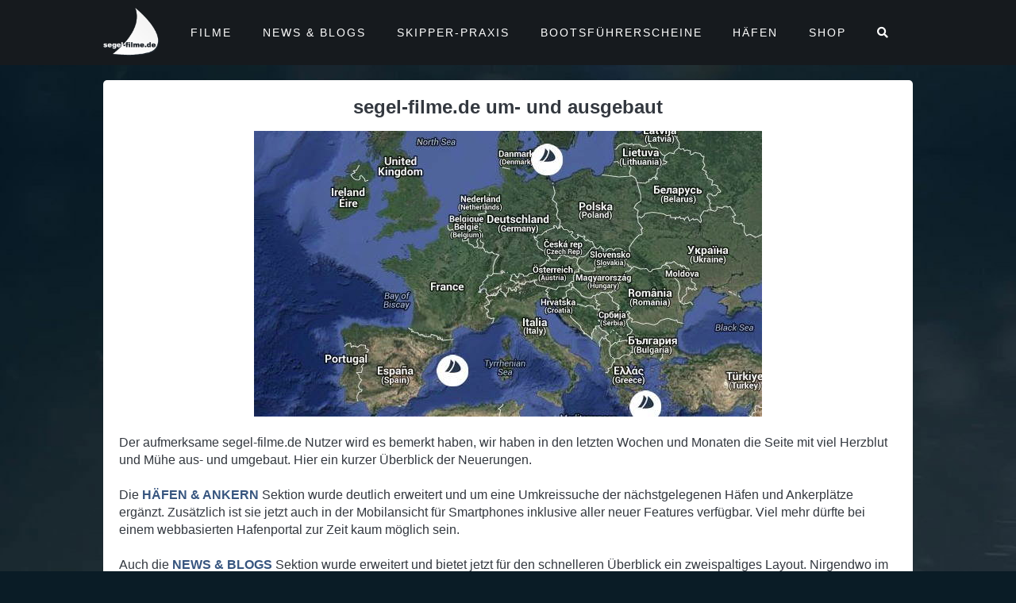

--- FILE ---
content_type: text/html; charset=UTF-8
request_url: https://www.segel-filme.de/news-blogs/segel-filme-de-um-und-ausgebaut/
body_size: 10193
content:
<!DOCTYPE html>
<html lang="de" class="no-js">

    <head>
        <!-- meta -->
        <meta charset="UTF-8">
                    <meta name="viewport" content="width=device-width, initial-scale=1.0">
            <!-- <meta name="theme-color" content="#0074a2"> -->
        
        <!-- title -->
        <title>segel-filme.de um- und ausgebaut - segel-filme : segel-filme</title>

        <!-- fav & touch -->
        <link href="https://www.segel-filme.de/wp-content/themes/cleantheme/images/fav.ico" rel="shortcut icon">
        <link href="https://www.segel-filme.de/wp-content/themes/cleantheme/images/touch.png" rel="apple-touch-icon-precomposed">
        <meta name="msapplication-TileImage" content="https://www.segel-filme.de/wp-content/themes/cleantheme/images/tile.png">

        <style>
            /* gutenberg */
            #gutenberg .wp-block-embed .wp-block-embed__wrapper::before {
                content: none;
            }

            #gutenberg > *:not(.alignfull) {
                max-width: 1200px;
                margin-left: auto;
                margin-right: auto;
            }

            #gutenberg > .alignwide {
                max-width: 1100px;
            }

            #gutenberg .wp-block-cover__inner-container > *:not(.alignfull) {
                max-width: 1200px;
                margin-left: auto;
                margin-right: auto;
            }

            #gutenberg .wp-block-cover__inner-container > {
                max-width: 1100px;
            }

            .wp-block-cover .wp-block-cover__image-background, .wp-block-cover video.wp-block-cover__video-background, .wp-block-cover-image .wp-block-cover__image-background, .wp-block-cover-image video.wp-block-cover__video-background {
                height: 100% !important;
            }
        </style>

        <!-- css + javascript -->
        
<!-- The SEO Framework von Sybre Waaijer -->
<meta name="robots" content="max-snippet:-1,max-image-preview:large,max-video-preview:-1" />
<link rel="canonical" href="https://www.segel-filme.de/news-blogs/news/segel-filme-de/segel-filme-de-um-und-ausgebaut/" />
<meta name="description" content="Der aufmerksame segel-filme.de Nutzer wird es bemerkt haben, wir haben in den letzten Wochen und Monaten die Seite mit viel Herzblut und Mühe aus- und…" />
<meta property="og:type" content="article" />
<meta property="og:locale" content="de_DE" />
<meta property="og:site_name" content="segel-filme" />
<meta property="og:title" content="segel-filme.de um- und ausgebaut" />
<meta property="og:description" content="Der aufmerksame segel-filme.de Nutzer wird es bemerkt haben, wir haben in den letzten Wochen und Monaten die Seite mit viel Herzblut und Mühe aus- und umgebaut. Hier ein kurzer Überblick der…" />
<meta property="og:url" content="https://www.segel-filme.de/news-blogs/news/segel-filme-de/segel-filme-de-um-und-ausgebaut/" />
<meta property="og:image" content="https://www.segel-filme.de/wp-content/uploads/2009/02/s-f_neu_home.jpg" />
<meta property="article:published_time" content="2014-06-12T09:23:58+00:00" />
<meta property="article:modified_time" content="2017-12-13T05:27:24+00:00" />
<meta name="twitter:card" content="summary_large_image" />
<meta name="twitter:title" content="segel-filme.de um- und ausgebaut" />
<meta name="twitter:description" content="Der aufmerksame segel-filme.de Nutzer wird es bemerkt haben, wir haben in den letzten Wochen und Monaten die Seite mit viel Herzblut und Mühe aus- und umgebaut. Hier ein kurzer Überblick der…" />
<meta name="twitter:image" content="https://www.segel-filme.de/wp-content/uploads/2009/02/s-f_neu_home.jpg" />
<script type="application/ld+json">{"@context":"https://schema.org","@graph":[{"@type":"WebSite","@id":"https://www.segel-filme.de/#/schema/WebSite","url":"https://www.segel-filme.de/","name":"segel-filme","description":"Filme, News, Apps und Hafeninfos für Segler","inLanguage":"de","potentialAction":{"@type":"SearchAction","target":{"@type":"EntryPoint","urlTemplate":"https://www.segel-filme.de/search/{search_term_string}/"},"query-input":"required name=search_term_string"},"publisher":{"@type":"Organization","@id":"https://www.segel-filme.de/#/schema/Organization","name":"segel-filme","url":"https://www.segel-filme.de/"}},{"@type":"WebPage","@id":"https://www.segel-filme.de/news-blogs/news/segel-filme-de/segel-filme-de-um-und-ausgebaut/","url":"https://www.segel-filme.de/news-blogs/news/segel-filme-de/segel-filme-de-um-und-ausgebaut/","name":"segel-filme.de um- und ausgebaut - segel-filme","description":"Der aufmerksame segel-filme.de Nutzer wird es bemerkt haben, wir haben in den letzten Wochen und Monaten die Seite mit viel Herzblut und Mühe aus- und…","inLanguage":"de","isPartOf":{"@id":"https://www.segel-filme.de/#/schema/WebSite"},"breadcrumb":{"@type":"BreadcrumbList","@id":"https://www.segel-filme.de/#/schema/BreadcrumbList","itemListElement":[{"@type":"ListItem","position":1,"item":"https://www.segel-filme.de/","name":"segel-filme"},{"@type":"ListItem","position":2,"item":"https://www.segel-filme.de/category/news-blogs/","name":"Die wichtigen Segel-News und Blogs im Überblick"},{"@type":"ListItem","position":3,"item":"https://www.segel-filme.de/category/news-blogs/news/","name":"Die wichtigen Segel-News im Überblick"},{"@type":"ListItem","position":4,"item":"https://www.segel-filme.de/category/news-blogs/news/segel-filme-de/","name":"Kategorie: segel-filme.de"},{"@type":"ListItem","position":5,"name":"segel-filme.de um- und ausgebaut"}]},"potentialAction":{"@type":"ReadAction","target":"https://www.segel-filme.de/news-blogs/news/segel-filme-de/segel-filme-de-um-und-ausgebaut/"},"datePublished":"2014-06-12T09:23:58+00:00","dateModified":"2017-12-13T05:27:24+00:00","author":{"@type":"Person","@id":"https://www.segel-filme.de/#/schema/Person/4112d3a8e9073db88ad5f5bfad7555ee","name":"s-f.de"}}]}</script>
<!-- / The SEO Framework von Sybre Waaijer | 3.36ms meta | 0.08ms boot -->

<link rel='dns-prefetch' href='//stats.wp.com' />
<link rel="alternate" type="application/rss+xml" title="segel-filme &raquo; Feed" href="https://www.segel-filme.de/feed/" />
<link rel="alternate" type="application/rss+xml" title="segel-filme &raquo; Kommentar-Feed" href="https://www.segel-filme.de/comments/feed/" />
<link rel="alternate" title="oEmbed (JSON)" type="application/json+oembed" href="https://www.segel-filme.de/wp-json/oembed/1.0/embed?url=https%3A%2F%2Fwww.segel-filme.de%2Fnews-blogs%2Fnews%2Fsegel-filme-de%2Fsegel-filme-de-um-und-ausgebaut%2F" />
<link rel="alternate" title="oEmbed (XML)" type="text/xml+oembed" href="https://www.segel-filme.de/wp-json/oembed/1.0/embed?url=https%3A%2F%2Fwww.segel-filme.de%2Fnews-blogs%2Fnews%2Fsegel-filme-de%2Fsegel-filme-de-um-und-ausgebaut%2F&#038;format=xml" />
<style id='wp-img-auto-sizes-contain-inline-css' type='text/css'>
img:is([sizes=auto i],[sizes^="auto," i]){contain-intrinsic-size:3000px 1500px}
/*# sourceURL=wp-img-auto-sizes-contain-inline-css */
</style>
<link rel='stylesheet' id='webfonts-css' href='https://www.segel-filme.de/wp-content/themes/cleantheme/fonts/webfonts.css?ver=6.9' media='all' />
<link rel='stylesheet' id='wp-block-library-css' href='https://www.segel-filme.de/wp-includes/css/dist/block-library/style.min.css?ver=6.9' media='all' />
<style id='global-styles-inline-css' type='text/css'>
:root{--wp--preset--aspect-ratio--square: 1;--wp--preset--aspect-ratio--4-3: 4/3;--wp--preset--aspect-ratio--3-4: 3/4;--wp--preset--aspect-ratio--3-2: 3/2;--wp--preset--aspect-ratio--2-3: 2/3;--wp--preset--aspect-ratio--16-9: 16/9;--wp--preset--aspect-ratio--9-16: 9/16;--wp--preset--color--black: #000000;--wp--preset--color--cyan-bluish-gray: #abb8c3;--wp--preset--color--white: #ffffff;--wp--preset--color--pale-pink: #f78da7;--wp--preset--color--vivid-red: #cf2e2e;--wp--preset--color--luminous-vivid-orange: #ff6900;--wp--preset--color--luminous-vivid-amber: #fcb900;--wp--preset--color--light-green-cyan: #7bdcb5;--wp--preset--color--vivid-green-cyan: #00d084;--wp--preset--color--pale-cyan-blue: #8ed1fc;--wp--preset--color--vivid-cyan-blue: #0693e3;--wp--preset--color--vivid-purple: #9b51e0;--wp--preset--gradient--vivid-cyan-blue-to-vivid-purple: linear-gradient(135deg,rgb(6,147,227) 0%,rgb(155,81,224) 100%);--wp--preset--gradient--light-green-cyan-to-vivid-green-cyan: linear-gradient(135deg,rgb(122,220,180) 0%,rgb(0,208,130) 100%);--wp--preset--gradient--luminous-vivid-amber-to-luminous-vivid-orange: linear-gradient(135deg,rgb(252,185,0) 0%,rgb(255,105,0) 100%);--wp--preset--gradient--luminous-vivid-orange-to-vivid-red: linear-gradient(135deg,rgb(255,105,0) 0%,rgb(207,46,46) 100%);--wp--preset--gradient--very-light-gray-to-cyan-bluish-gray: linear-gradient(135deg,rgb(238,238,238) 0%,rgb(169,184,195) 100%);--wp--preset--gradient--cool-to-warm-spectrum: linear-gradient(135deg,rgb(74,234,220) 0%,rgb(151,120,209) 20%,rgb(207,42,186) 40%,rgb(238,44,130) 60%,rgb(251,105,98) 80%,rgb(254,248,76) 100%);--wp--preset--gradient--blush-light-purple: linear-gradient(135deg,rgb(255,206,236) 0%,rgb(152,150,240) 100%);--wp--preset--gradient--blush-bordeaux: linear-gradient(135deg,rgb(254,205,165) 0%,rgb(254,45,45) 50%,rgb(107,0,62) 100%);--wp--preset--gradient--luminous-dusk: linear-gradient(135deg,rgb(255,203,112) 0%,rgb(199,81,192) 50%,rgb(65,88,208) 100%);--wp--preset--gradient--pale-ocean: linear-gradient(135deg,rgb(255,245,203) 0%,rgb(182,227,212) 50%,rgb(51,167,181) 100%);--wp--preset--gradient--electric-grass: linear-gradient(135deg,rgb(202,248,128) 0%,rgb(113,206,126) 100%);--wp--preset--gradient--midnight: linear-gradient(135deg,rgb(2,3,129) 0%,rgb(40,116,252) 100%);--wp--preset--font-size--small: 13px;--wp--preset--font-size--medium: 20px;--wp--preset--font-size--large: 36px;--wp--preset--font-size--x-large: 42px;--wp--preset--spacing--20: 0.44rem;--wp--preset--spacing--30: 0.67rem;--wp--preset--spacing--40: 1rem;--wp--preset--spacing--50: 1.5rem;--wp--preset--spacing--60: 2.25rem;--wp--preset--spacing--70: 3.38rem;--wp--preset--spacing--80: 5.06rem;--wp--preset--shadow--natural: 6px 6px 9px rgba(0, 0, 0, 0.2);--wp--preset--shadow--deep: 12px 12px 50px rgba(0, 0, 0, 0.4);--wp--preset--shadow--sharp: 6px 6px 0px rgba(0, 0, 0, 0.2);--wp--preset--shadow--outlined: 6px 6px 0px -3px rgb(255, 255, 255), 6px 6px rgb(0, 0, 0);--wp--preset--shadow--crisp: 6px 6px 0px rgb(0, 0, 0);}:where(.is-layout-flex){gap: 0.5em;}:where(.is-layout-grid){gap: 0.5em;}body .is-layout-flex{display: flex;}.is-layout-flex{flex-wrap: wrap;align-items: center;}.is-layout-flex > :is(*, div){margin: 0;}body .is-layout-grid{display: grid;}.is-layout-grid > :is(*, div){margin: 0;}:where(.wp-block-columns.is-layout-flex){gap: 2em;}:where(.wp-block-columns.is-layout-grid){gap: 2em;}:where(.wp-block-post-template.is-layout-flex){gap: 1.25em;}:where(.wp-block-post-template.is-layout-grid){gap: 1.25em;}.has-black-color{color: var(--wp--preset--color--black) !important;}.has-cyan-bluish-gray-color{color: var(--wp--preset--color--cyan-bluish-gray) !important;}.has-white-color{color: var(--wp--preset--color--white) !important;}.has-pale-pink-color{color: var(--wp--preset--color--pale-pink) !important;}.has-vivid-red-color{color: var(--wp--preset--color--vivid-red) !important;}.has-luminous-vivid-orange-color{color: var(--wp--preset--color--luminous-vivid-orange) !important;}.has-luminous-vivid-amber-color{color: var(--wp--preset--color--luminous-vivid-amber) !important;}.has-light-green-cyan-color{color: var(--wp--preset--color--light-green-cyan) !important;}.has-vivid-green-cyan-color{color: var(--wp--preset--color--vivid-green-cyan) !important;}.has-pale-cyan-blue-color{color: var(--wp--preset--color--pale-cyan-blue) !important;}.has-vivid-cyan-blue-color{color: var(--wp--preset--color--vivid-cyan-blue) !important;}.has-vivid-purple-color{color: var(--wp--preset--color--vivid-purple) !important;}.has-black-background-color{background-color: var(--wp--preset--color--black) !important;}.has-cyan-bluish-gray-background-color{background-color: var(--wp--preset--color--cyan-bluish-gray) !important;}.has-white-background-color{background-color: var(--wp--preset--color--white) !important;}.has-pale-pink-background-color{background-color: var(--wp--preset--color--pale-pink) !important;}.has-vivid-red-background-color{background-color: var(--wp--preset--color--vivid-red) !important;}.has-luminous-vivid-orange-background-color{background-color: var(--wp--preset--color--luminous-vivid-orange) !important;}.has-luminous-vivid-amber-background-color{background-color: var(--wp--preset--color--luminous-vivid-amber) !important;}.has-light-green-cyan-background-color{background-color: var(--wp--preset--color--light-green-cyan) !important;}.has-vivid-green-cyan-background-color{background-color: var(--wp--preset--color--vivid-green-cyan) !important;}.has-pale-cyan-blue-background-color{background-color: var(--wp--preset--color--pale-cyan-blue) !important;}.has-vivid-cyan-blue-background-color{background-color: var(--wp--preset--color--vivid-cyan-blue) !important;}.has-vivid-purple-background-color{background-color: var(--wp--preset--color--vivid-purple) !important;}.has-black-border-color{border-color: var(--wp--preset--color--black) !important;}.has-cyan-bluish-gray-border-color{border-color: var(--wp--preset--color--cyan-bluish-gray) !important;}.has-white-border-color{border-color: var(--wp--preset--color--white) !important;}.has-pale-pink-border-color{border-color: var(--wp--preset--color--pale-pink) !important;}.has-vivid-red-border-color{border-color: var(--wp--preset--color--vivid-red) !important;}.has-luminous-vivid-orange-border-color{border-color: var(--wp--preset--color--luminous-vivid-orange) !important;}.has-luminous-vivid-amber-border-color{border-color: var(--wp--preset--color--luminous-vivid-amber) !important;}.has-light-green-cyan-border-color{border-color: var(--wp--preset--color--light-green-cyan) !important;}.has-vivid-green-cyan-border-color{border-color: var(--wp--preset--color--vivid-green-cyan) !important;}.has-pale-cyan-blue-border-color{border-color: var(--wp--preset--color--pale-cyan-blue) !important;}.has-vivid-cyan-blue-border-color{border-color: var(--wp--preset--color--vivid-cyan-blue) !important;}.has-vivid-purple-border-color{border-color: var(--wp--preset--color--vivid-purple) !important;}.has-vivid-cyan-blue-to-vivid-purple-gradient-background{background: var(--wp--preset--gradient--vivid-cyan-blue-to-vivid-purple) !important;}.has-light-green-cyan-to-vivid-green-cyan-gradient-background{background: var(--wp--preset--gradient--light-green-cyan-to-vivid-green-cyan) !important;}.has-luminous-vivid-amber-to-luminous-vivid-orange-gradient-background{background: var(--wp--preset--gradient--luminous-vivid-amber-to-luminous-vivid-orange) !important;}.has-luminous-vivid-orange-to-vivid-red-gradient-background{background: var(--wp--preset--gradient--luminous-vivid-orange-to-vivid-red) !important;}.has-very-light-gray-to-cyan-bluish-gray-gradient-background{background: var(--wp--preset--gradient--very-light-gray-to-cyan-bluish-gray) !important;}.has-cool-to-warm-spectrum-gradient-background{background: var(--wp--preset--gradient--cool-to-warm-spectrum) !important;}.has-blush-light-purple-gradient-background{background: var(--wp--preset--gradient--blush-light-purple) !important;}.has-blush-bordeaux-gradient-background{background: var(--wp--preset--gradient--blush-bordeaux) !important;}.has-luminous-dusk-gradient-background{background: var(--wp--preset--gradient--luminous-dusk) !important;}.has-pale-ocean-gradient-background{background: var(--wp--preset--gradient--pale-ocean) !important;}.has-electric-grass-gradient-background{background: var(--wp--preset--gradient--electric-grass) !important;}.has-midnight-gradient-background{background: var(--wp--preset--gradient--midnight) !important;}.has-small-font-size{font-size: var(--wp--preset--font-size--small) !important;}.has-medium-font-size{font-size: var(--wp--preset--font-size--medium) !important;}.has-large-font-size{font-size: var(--wp--preset--font-size--large) !important;}.has-x-large-font-size{font-size: var(--wp--preset--font-size--x-large) !important;}
/*# sourceURL=global-styles-inline-css */
</style>

<style id='classic-theme-styles-inline-css' type='text/css'>
/*! This file is auto-generated */
.wp-block-button__link{color:#fff;background-color:#32373c;border-radius:9999px;box-shadow:none;text-decoration:none;padding:calc(.667em + 2px) calc(1.333em + 2px);font-size:1.125em}.wp-block-file__button{background:#32373c;color:#fff;text-decoration:none}
/*# sourceURL=/wp-includes/css/classic-themes.min.css */
</style>
<link rel='stylesheet' id='responsive-lightbox-magnific-css' href='https://www.segel-filme.de/wp-content/plugins/responsive-lightbox/assets/magnific/magnific-popup.min.css?ver=1.2.0' media='all' />
<link rel='stylesheet' id='font-awesome5-css' href='https://www.segel-filme.de/wp-content/themes/agoodstart5/libraries/font-awesome5/css/all.css?ver=5.8.1' media='all' />
<link rel='stylesheet' id='mmenu-light-css' href='https://www.segel-filme.de/wp-content/themes/cleantheme/libraries/mmenu-light/mmenu-light.css?ver=6.9' media='all' />
<link rel='stylesheet' id='agoodstart-css' href='https://www.segel-filme.de/wp-content/themes/agoodstart5/style.css?ver=5.0.0' media='all' />
<link rel='stylesheet' id='settings-css' href='https://www.segel-filme.de/wp-content/themes/cleantheme/css/generated/settings.css?ver=5.0.0' media='all' />
<link rel='stylesheet' id='style-css' href='https://www.segel-filme.de/wp-content/themes/cleantheme/css/style.css?ver=5.0.2' media='all' />
<link rel='stylesheet' id='medium-css' href='https://www.segel-filme.de/wp-content/themes/cleantheme/css/medium.css?ver=5.0.7' media='only screen and (min-width: 640px)' />
<link rel='stylesheet' id='large-css' href='https://www.segel-filme.de/wp-content/themes/cleantheme/css/large.css?ver=5.0.7' media='only screen and (min-width: 920px)' />
<link rel='stylesheet' id='max-css' href='https://www.segel-filme.de/wp-content/themes/cleantheme/css/max.css?ver=5.0.7' media='only screen and (min-width: 1140px)' />
<link rel='stylesheet' id='medium-down-css' href='https://www.segel-filme.de/wp-content/themes/cleantheme/css/medium-down.css?ver=5.0.7' media='only screen and (max-width: 919px)' />
<link rel='stylesheet' id='small-css' href='https://www.segel-filme.de/wp-content/themes/cleantheme/css/small.css?ver=5.0.7' media='only screen and (max-width: 639px)' />
<link rel='stylesheet' id='print-css' href='https://www.segel-filme.de/wp-content/themes/cleantheme/css/print/print.css?ver=6.9' media='print' />
<script type="text/javascript" src="https://www.segel-filme.de/wp-includes/js/jquery/jquery.min.js?ver=3.7.1" id="jquery-core-js"></script>
<script type="text/javascript" src="https://www.segel-filme.de/wp-includes/js/jquery/jquery-migrate.min.js?ver=3.4.1" id="jquery-migrate-js"></script>
<script type="text/javascript" src="https://www.segel-filme.de/wp-content/plugins/responsive-lightbox/assets/infinitescroll/infinite-scroll.pkgd.min.js?ver=4.0.1" id="responsive-lightbox-infinite-scroll-js"></script>
<script type="text/javascript" src="https://www.segel-filme.de/wp-content/themes/agoodstart5/libraries/modernizr/modernizr.min.js?ver=3.6.0" id="modernizr-js"></script>
<script type="text/javascript" src="https://www.segel-filme.de/wp-content/themes/cleantheme/js/jquery.theme.js?ver=5.0.4" id="jquery-theme-js-js"></script>
<link rel="https://api.w.org/" href="https://www.segel-filme.de/wp-json/" /><link rel="alternate" title="JSON" type="application/json" href="https://www.segel-filme.de/wp-json/wp/v2/posts/192494" /><link rel="EditURI" type="application/rsd+xml" title="RSD" href="https://www.segel-filme.de/xmlrpc.php?rsd" />
	<style>img#wpstats{display:none}</style>
		    </head>

    <body class="not-front wp-singular post-template-default single single-post postid-192494 single-format-standard wp-embed-responsive wp-theme-agoodstart5 wp-child-theme-cleantheme metaslider-plugin not-logged-in fa-5">

        
        <div id="wrapper" class="site-wrapper clear">

                            <div class="header-container container">
                    <header id="header" class="site-header">

                        <div id="branding" class="site-branding clear">
                            
                            <div id="logo" class="site-logo">
                                 <a href="https://www.segel-filme.de">
                                    <img src="https://www.segel-filme.de/wp-content/themes/cleantheme/images/logo.png" alt="Logo">
                                    <span class="element-invisible">segel-filme - Filme, News, Apps und Hafeninfos für Segler</span>
                                </a>
                            </div>
                        </div>

                        <a href="#search" class="mobile-search hide-large hide-max"><i class="far fa-search"></i></a>

                                                    <a href="#menu" class="mobile-menu hide-large hide-max"><i class="far fa-bars"></i></a>
                        
                        <nav class="main-menu-container">
                            <ul id="main-menu" class="menu-depth-0 menu  clear"><li class="menu-item-main menu-item menu-item-type-post_type menu-item-object-page menu-item-home menu-item-has-children menu-item-depth-0"><a href="https://www.segel-filme.de/" class="menu-link-main menu-link menu-link-depth-0"><span class="menu-link-title">Filme</span></a><ul class="sub-menu-main sub-menu menu-depth-1 clear"><li class="menu-item-main menu-item menu-item-type-taxonomy menu-item-object-category menu-item-depth-1 menu-item-term-filme"><a href="https://www.segel-filme.de/category/filme/" class="menu-link-main menu-link menu-link-depth-1"><span class="menu-link-title">Alle Filme</span></a></li><li class="menu-item-main feature menu-item menu-item-type-taxonomy menu-item-object-category menu-item-depth-1 menu-item-term-feature"><a href="https://www.segel-filme.de/category/feature/" class="menu-link-main menu-link menu-link-depth-1"><span class="menu-link-title">Feature</span></a></li><li class="menu-item-main menu-item menu-item-type-taxonomy menu-item-object-category menu-item-depth-1 menu-item-term-toernfilme"><a href="https://www.segel-filme.de/category/toernfilme/" class="menu-link-main menu-link menu-link-depth-1"><span class="menu-link-title">Törnfilme</span></a></li><li class="menu-item-main boats menu-item menu-item-type-taxonomy menu-item-object-category menu-item-depth-1 menu-item-term-boote"><a href="https://www.segel-filme.de/category/boote/" class="menu-link-main menu-link menu-link-depth-1"><span class="menu-link-title">Boote</span></a></li><li class="menu-item-main practice menu-item menu-item-type-taxonomy menu-item-object-category menu-item-depth-1 menu-item-term-praxis"><a href="https://www.segel-filme.de/category/praxis/" class="menu-link-main menu-link menu-link-depth-1"><span class="menu-link-title">Praxis</span></a></li><li class="menu-item-main menu-item menu-item-type-taxonomy menu-item-object-category menu-item-depth-1 menu-item-term-segeln-lernen"><a href="https://www.segel-filme.de/category/segeln-lernen/" class="menu-link-main menu-link menu-link-depth-1"><span class="menu-link-title">Segeln Lernen</span></a></li><li class="menu-item-main menu-item menu-item-type-taxonomy menu-item-object-category menu-item-depth-1 menu-item-term-filme"><a href="https://www.segel-filme.de/category/filme/?action=most-viewed" class="menu-link-main menu-link menu-link-depth-1"><span class="menu-link-title">Meist gesehene Filme</span></a></li></ul></li><li class="menu-item-main menu-item menu-item-type-taxonomy menu-item-object-category current-post-ancestor current-post-parent menu-item-has-children menu-item-depth-0 menu-item-term-news-blogs"><a href="https://www.segel-filme.de/category/news-blogs/" class="menu-link-main menu-link menu-link-depth-0"><span class="menu-link-title">News &amp; Blogs</span></a><ul class="sub-menu-main sub-menu menu-depth-1 clear"><li class="menu-item-main menu-item menu-item-type-taxonomy menu-item-object-category current-post-ancestor current-post-parent menu-item-depth-1 menu-item-term-news-blogs"><a href="https://www.segel-filme.de/category/news-blogs/" class="menu-link-main menu-link menu-link-depth-1"><span class="menu-link-title">Alle News &#038; Blogs</span></a></li><li class="menu-item-main menu-item menu-item-type-taxonomy menu-item-object-category menu-item-has-children menu-item-depth-1 menu-item-term-blogs"><a href="https://www.segel-filme.de/category/news-blogs/blogs/" class="menu-link-main menu-link menu-link-depth-1"><span class="menu-link-title">Blogs</span></a><ul class="sub-menu-main sub-menu menu-depth-2 clear"><li class="menu-item-main menu-item menu-item-type-taxonomy menu-item-object-category menu-item-depth-2 menu-item-term-atanga"><a href="https://www.segel-filme.de/category/news-blogs/blogs/atanga/" class="menu-link-main menu-link menu-link-depth-2"><span class="menu-link-title">Atanga</span></a></li><li class="menu-item-main menu-item menu-item-type-taxonomy menu-item-object-category menu-item-depth-2 menu-item-term-luvgier"><a href="https://www.segel-filme.de/category/news-blogs/blogs/luvgier/" class="menu-link-main menu-link menu-link-depth-2"><span class="menu-link-title">Luvgier</span></a></li><li class="menu-item-main menu-item menu-item-type-taxonomy menu-item-object-category menu-item-depth-2 menu-item-term-mare-piu"><a href="https://www.segel-filme.de/category/news-blogs/blogs/mare-piu/" class="menu-link-main menu-link menu-link-depth-2"><span class="menu-link-title">Mare Più</span></a></li><li class="menu-item-main menu-item menu-item-type-taxonomy menu-item-object-category menu-item-depth-2 menu-item-term-sonnensegler"><a href="https://www.segel-filme.de/category/news-blogs/blogs/sonnensegler/" class="menu-link-main menu-link menu-link-depth-2"><span class="menu-link-title">Sonnensegler</span></a></li><li class="menu-item-main menu-item menu-item-type-custom menu-item-object-custom menu-item-depth-2"><a href="https://www.segel-filme.de/category/news-blogs/blogs/windpilot/" class="menu-link-main menu-link menu-link-depth-2"><span class="menu-link-title">Windpilot</span></a></li></ul></li><li class="menu-item-main menu-item menu-item-type-taxonomy menu-item-object-category current-post-ancestor current-post-parent menu-item-has-children menu-item-depth-1 menu-item-term-news"><a href="https://www.segel-filme.de/category/news-blogs/news/" class="menu-link-main menu-link menu-link-depth-1"><span class="menu-link-title">News</span></a><ul class="sub-menu-main sub-menu menu-depth-2 clear"><li class="menu-item-main menu-item menu-item-type-taxonomy menu-item-object-category menu-item-depth-2 menu-item-term-float"><a href="https://www.segel-filme.de/category/news-blogs/news/float/" class="menu-link-main menu-link menu-link-depth-2"><span class="menu-link-title">Float</span></a></li><li class="menu-item-main menu-item menu-item-type-taxonomy menu-item-object-category current-post-ancestor current-post-parent menu-item-depth-2 menu-item-term-segel-filme-de"><a href="https://www.segel-filme.de/category/news-blogs/news/segel-filme-de/" class="menu-link-main menu-link menu-link-depth-2"><span class="menu-link-title">segel-filme.de</span></a></li><li class="menu-item-main menu-item menu-item-type-taxonomy menu-item-object-category menu-item-depth-2 menu-item-term-segelreporter"><a href="https://www.segel-filme.de/category/news-blogs/news/segelreporter/" class="menu-link-main menu-link menu-link-depth-2"><span class="menu-link-title">SegelReporter</span></a></li><li class="menu-item-main menu-item menu-item-type-taxonomy menu-item-object-category menu-item-depth-2 menu-item-term-adac-marinafuehrer"><a href="https://www.segel-filme.de/category/news-blogs/news/adac-marinafuehrer/" class="menu-link-main menu-link menu-link-depth-2"><span class="menu-link-title">Skipper.ADAC</span></a></li><li class="menu-item-main menu-item menu-item-type-taxonomy menu-item-object-category menu-item-depth-2 menu-item-term-yacht-online"><a href="https://www.segel-filme.de/category/news-blogs/news/yacht-online/" class="menu-link-main menu-link menu-link-depth-2"><span class="menu-link-title">Yacht online</span></a></li></ul></li></ul></li><li class="menu-item-main menu-item menu-item-type-custom menu-item-object-custom menu-item-has-children menu-item-depth-0"><a href="https://www.segel-filme.de/skipper-praxis/" class="menu-link-main menu-link menu-link-depth-0"><span class="menu-link-title">Skipper-Praxis</span></a><ul class="sub-menu-main sub-menu menu-depth-1 clear"><li class="menu-item-main menu-item menu-item-type-custom menu-item-object-custom menu-item-depth-1"><a href="https://shop.segel-filme.de/skipperpraxis.php" class="menu-link-main menu-link menu-link-depth-1"><span class="menu-link-title">Skipper-Praxis WebApp</span></a></li><li class="menu-item-main menu-item menu-item-type-post_type menu-item-object-page menu-item-depth-1"><a href="https://www.segel-filme.de/haeufig-gestellte-fragen-zur-skipper-praxis-app/" class="menu-link-main menu-link menu-link-depth-1"><span class="menu-link-title">Skipper-Praxis Infos</span></a></li></ul></li><li class="menu-item-main big menu-item menu-item-type-custom menu-item-object-custom menu-item-has-children menu-item-depth-0"><a href="https://www.segel-filme.de/sbf-videokurs/" class="menu-link-main menu-link menu-link-depth-0"><span class="menu-link-title">Bootsführerscheine</span></a><ul class="sub-menu-main sub-menu menu-depth-1 clear"><li class="menu-item-main menu-item menu-item-type-custom menu-item-object-custom menu-item-depth-1"><a href="https://shop.segel-filme.de/sbfvideokurs.php" class="menu-link-main menu-link menu-link-depth-1"><span class="menu-link-title">SBF-Videokurs WebApp</span></a></li><li class="menu-item-main menu-item menu-item-type-post_type menu-item-object-page menu-item-depth-1"><a href="https://www.segel-filme.de/haeufig-gestellte-fragen-zum-sportbootfuehrerschein/" class="menu-link-main menu-link menu-link-depth-1"><span class="menu-link-title">SBF See / Binnen Infos</span></a></li><li class="menu-item-main menu-item menu-item-type-post_type menu-item-object-page menu-item-depth-1"><a href="https://www.segel-filme.de/haeufig-gestellte-fragen-zu-den-funkzeugnissen-src-und-ubi/" class="menu-link-main menu-link menu-link-depth-1"><span class="menu-link-title">Funkzeugnis SRC / UBI Infos</span></a></li><li class="menu-item-main menu-item menu-item-type-post_type menu-item-object-page menu-item-depth-1"><a href="https://www.segel-filme.de/sportbootfuehrerschein-pruefungsmaterial/" class="menu-link-main menu-link menu-link-depth-1"><span class="menu-link-title">Lern- und Prüfungsmaterial Infos</span></a></li><li class="menu-item-main menu-item menu-item-type-post_type menu-item-object-page menu-item-depth-1"><a href="https://www.segel-filme.de/abwicklung-des-funkverkehrs-im-seefunk/" class="menu-link-main menu-link menu-link-depth-1"><span class="menu-link-title">Betriebsverfahren SRC</span></a></li><li class="menu-item-main menu-item menu-item-type-post_type menu-item-object-page menu-item-depth-1"><a href="https://www.segel-filme.de/abwicklung-des-funkverkehrs-im-binnenfunk/" class="menu-link-main menu-link menu-link-depth-1"><span class="menu-link-title">Betriebsverfahren UBI</span></a></li><li class="menu-item-main menu-item menu-item-type-post_type menu-item-object-page menu-item-depth-1"><a href="https://www.segel-filme.de/src-uebungsaufgaben/" class="menu-link-main menu-link menu-link-depth-1"><span class="menu-link-title">Übungsaufgaben SRC</span></a></li><li class="menu-item-main menu-item menu-item-type-post_type menu-item-object-page menu-item-depth-1"><a href="https://www.segel-filme.de/ubi-uebungsaufgaben/" class="menu-link-main menu-link menu-link-depth-1"><span class="menu-link-title">Übungsaufgaben UBI</span></a></li><li class="menu-item-main menu-item menu-item-type-post_type menu-item-object-page menu-item-depth-1"><a href="https://www.segel-filme.de/funkalphabet/" class="menu-link-main menu-link menu-link-depth-1"><span class="menu-link-title">Funkalphabet</span></a></li></ul></li><li class="menu-item-main menu-item menu-item-type-custom menu-item-object-custom menu-item-has-children menu-item-depth-0"><a href="https://www.segel-filme.de/haefen/" class="menu-link-main menu-link menu-link-depth-0"><span class="menu-link-title">Häfen</span></a><ul class="sub-menu-main sub-menu menu-depth-1 clear"><li class="menu-item-main menu-item menu-item-type-custom menu-item-object-custom menu-item-depth-1"><a href="https://www.segel-filme.de/haefen/" class="menu-link-main menu-link menu-link-depth-1"><span class="menu-link-title">Alle Häfen</span></a></li><li class="menu-item-main menu-item menu-item-type-taxonomy menu-item-object-segelreviere menu-item-depth-1 menu-item-term-nordsee"><a href="https://www.segel-filme.de/segelreviere/nordsee/" class="menu-link-main menu-link menu-link-depth-1"><span class="menu-link-title">Nordsee</span></a></li><li class="menu-item-main menu-item menu-item-type-taxonomy menu-item-object-segelreviere menu-item-depth-1 menu-item-term-ostsee"><a href="https://www.segel-filme.de/segelreviere/ostsee/" class="menu-link-main menu-link menu-link-depth-1"><span class="menu-link-title">Ostsee</span></a></li></ul></li><li class="menu-item-main shop small menu-item menu-item-type-custom menu-item-object-custom menu-item-has-children menu-item-depth-0"><a href="https://shop.segel-filme.de/" class="menu-link-main menu-link menu-link-depth-0"><span class="menu-link-title">Shop</span></a><ul class="sub-menu-main sub-menu menu-depth-1 clear"><li class="menu-item-main menu-item menu-item-type-custom menu-item-object-custom menu-item-depth-1"><a href="https://shop.segel-filme.de/account/downloads" class="menu-link-main menu-link menu-link-depth-1"><span class="menu-link-title">MEINS</span></a></li><li class="menu-item-main menu-item menu-item-type-custom menu-item-object-custom menu-item-depth-1"><a href="https://shop.segel-filme.de/account" class="menu-link-main menu-link menu-link-depth-1"><span class="menu-link-title">Anmelden</span></a></li></ul></li><li class="menu-item-main hide-small hide-medium menu-item menu-item-type-custom menu-item-object-custom menu-item-depth-0"><a href="#search" class="menu-link menu-link-depth-0"><i class="fas fa-search"></i></a></li></ul>                        </nav>

                    </header>

                    <div id="searchbox" style="display: none;">

                        <form method="get" action="https://www.segel-filme.de" role="search" onsubmit="if (this.s.value == '') { this.s.focus(); return false; }">
                            <input type="text" name="s" class="searchbox__input" placeholder="Suchen nach ...">

                            <span class="searchbox__type styled-select">
                            <select name="type">
                              <option value="movie" >in Filmen suchen</option>
                              <option value="shop" >im Shop suchen</option>
                            <option value="news" >in News & Blogs suchen</option>
                              <option value="marina" >in Häfen suchen</option>
                        </select>

                        <i class="fas fa-caret-down"></i>
                            </span>

                            <button type="submit" class="searchbox__submit btn">Suchen</button>

                            <span class="searchbox__close btn btn-o">Schließen</span>
                        </form>

                    </div>
                </div>
            
            
            


<div class="main-container container">
	<div id="main" class="site-main main-post element-main template-single-post clear">
		
		<div class="content-container">
			<main id="content" class="site-content content-post element-content template-single-post clear">
			
															


	<article id="post-192494" class="post post-type-post post-view-full post-scope-standard status-publish post-format-standard category-news category-news-blogs category-segel-filme-de clear article-post element-article template-article-post">

		<h1 class="title page-title">
			<span>segel-filme.de um- und ausgebaut</span>
		</h1>

					<div class="field field-body clear">
				<p><img fetchpriority="high" decoding="async" class="aligncenter size-full wp-image-192506" src="https://www.segel-filme.de/wp-content/uploads/2009/02/s-f_neu_home.jpg" alt="s-f_neu_home" width="640" height="360" srcset="https://www.segel-filme.de/wp-content/uploads/2009/02/s-f_neu_home.jpg 640w, https://www.segel-filme.de/wp-content/uploads/2009/02/s-f_neu_home-180x101.jpg 180w, https://www.segel-filme.de/wp-content/uploads/2009/02/s-f_neu_home-320x180.jpg 320w, https://www.segel-filme.de/wp-content/uploads/2009/02/s-f_neu_home-105x60.jpg 105w" sizes="(max-width: 640px) 100vw, 640px" /></p>
<p>Der aufmerksame segel-filme.de Nutzer wird es bemerkt haben, wir haben in den letzten Wochen und Monaten die Seite mit viel Herzblut und Mühe aus- und umgebaut. Hier ein kurzer Überblick der Neuerungen.</p>
<p>Die <strong><a href="https://www.segel-filme.de/haefen/" target="_blank" rel="noopener">HÄFEN &amp; ANKERN</a></strong> Sektion wurde deutlich erweitert und um eine Umkreissuche der nächstgelegenen Häfen und Ankerplätze ergänzt. Zusätzlich ist sie jetzt auch in der Mobilansicht für Smartphones inklusive aller neuer Features verfügbar. Viel mehr dürfte bei einem webbasierten Hafenportal zur Zeit kaum möglich sein.</p>
<p>Auch die <a href="https://www.segel-filme.de/category/news-blogs/" target="_blank" rel="noopener"><strong>NEWS &amp; BLOGS</strong></a> Sektion wurde erweitert und bietet jetzt für den schnelleren Überblick ein zweispaltiges Layout. Nirgendwo im deutschsprachigen Segelinternet findet man einen schnelleren und umfangreicheren Überblick über das Geschehen in der Seglerszene und natürlich ist die News und Blogs Sektion auch in der Mobilansicht verfügbar.</p>
<p>Völlig neu ist die Sektion <a href="https://www.segel-filme.de/chartercheck/" target="_blank" rel="noopener"><strong>CHARTER</strong></a>. Durch eine Kooperation mit Chartercheck ist es dort ab sofort möglich, sich über die Verfügbarkeiten von Charter Yachten weltweit zu informieren und sie sogar zu buchen. Wir erhalten von jeder Buchung einen kleinen Anteil am Erlös. Deshalb gilt, wer als Charterer segel-filme unterstützen möchte, den bitten wir auf unserer Seite zu buchen. Ihr helft uns so. Zusätzlich haben wir unter Charter auch noch Filme integriert, die speziell für Charterer von Interesse sein könnten</p>
<p>Ebenfalls neu ist der Button <a href="https://www.segel-filme.de/bootsfuehrerschein/" target="_blank" rel="noopener"><strong>SEGELN LERNEN</strong></a>. Insbesondere durch unsere „Lass uns Segeln“ und „Knoten und Spleißen“ Filme tummeln sich auch viele Anfänger auf segel-filme. Und wir freuen uns darüber sehr. Da wir gleichzeitig als Dienstleister die Audioproduktion für das Bootsführersschein E-Learning Portal vom Delius Klasing Verlag machen und das Portal auch auf Grund der Segelschulen Integration für sehr klug halten, lag es nahe, auch dieses auf segel-filme zu integrieren. Auch hier gilt, wer uns helfen möchte, sollte sich bei Interesse an einem Kurs auf segel-filme anmelden. Wie bei den Charteryachten erhalten wir einen kleinen Anteil von jeder Bootsführerschein Kursbuchung auf segel-filme. Um den Anfängern den Zugriff auf für sie interessante Filme möglichst leicht zu machen, haben wir unter Segeln Lernen zusätzliche und gerade für Anfänger relevante Filme integriert.</p>
<p>Auch unseren <strong><a href="http://shop.segel-filme.de" target="_blank" rel="noopener">SHOP</a></strong> haben wir renoviert. Er ist jetzt komplett in die segel-filme Navigation integriert und ein Wechsel zwischen Shop und den anderen Menüs ist jetzt genau einen Klick entfernt.</p>
<p>Und nicht zu vergessen, unsere <a href="https://www.segel-filme.de" target="_blank" rel="noopener"><strong>FILME</strong></a> findet ihr natürlich weiterhin in der bewährten Form und Kategorisierung.</p>
<p>Wir glauben, keine andere Seite im deutschsprachigen Segelinternet bietet einen ähnlich großen, gleichzeitig simplen und schnell erreichbaren Funktionsumfang.</p>
<p>PS: Und wie immer gilt, alle Funktionen sind penibel getestet. Sollte euch dennoch etwas auffallen, lasst es uns wissen.</p>
			</div>
		
					<div class="meta">
                                    <div class="meta__date">
                        <time class="date" datetime="2014-06-12 11:23">
                            <i class="fas fa-calendar-alt fa-fw fa-before"></i>12.06.2014                        </time>
                    </div>
                
									<div class="meta__views">
						<i class="fas fa-eye fa-fw fa-before"></i>8977 x angesehen					</div>
				
				
							</div>
		
	</article>

													
								
								
								
								
								
				
				
								
									<div class="crosssell">
						<h2 class="crosssell__title">Vielleicht auch interessant?</h2>
						
						<div class="crosssell__video">								
							<div class="video__list video__list--crosssell">
																
																	<div class="video__item">
										


	<article id="post-337759" class="post post-type-post post-view-grid post-scope-standard status-publish post-format-standard category-news category-news-blogs category-segelreporter clear article-post element-article template-article-post">

		<a href="https://segelreporter.com/regatta/orc-worlds-schneller-ritt-durch-ein-stuermisches-kuestenrennen/" title="ORC-Worlds: Schneller Ritt durch ein stürmisches Küstenrennen">
			
			
							<figure class="bg-image bg-image-16-9 no-image"></figure>
			
							<h2 class="title headline">
					ORC-Worlds: Schneller Ritt durch ein stürmisches Küstenrennen				</h2>

									</a>

	</article>

									</div>
																	<div class="video__item">
										


	<article id="post-216880" class="post post-type-post post-view-grid post-scope-standard status-publish post-format-standard category-blogs category-luvgier category-news-blogs clear article-post element-article template-article-post">

		<a href="https://luvgier.blogspot.com/2016/10/der-sailing-bassman-t-bone-burnett-und.html" title="Der Sailing Bassman, T-Bone Burnett und das leidige Marketing">
			
			
							<figure class="bg-image bg-image-16-9 no-image"></figure>
			
							<h2 class="title headline">
					Der Sailing Bassman, T-Bone Burnett und das leidige Marketing				</h2>

									</a>

	</article>

									</div>
																	<div class="video__item">
										


	<article id="post-302454" class="post post-type-post post-view-grid post-scope-standard status-publish post-format-standard category-atanga category-blogs category-news-blogs clear article-post element-article template-article-post">

		<a href="https://atanga.de/?p=136752" title="Speiseplan-Erweiterung">
			
			
							<figure class="bg-image bg-image-16-9 no-image"></figure>
			
							<h2 class="title headline">
					Speiseplan-Erweiterung				</h2>

									</a>

	</article>

									</div>
																	<div class="video__item">
										


	<article id="post-364336" class="post post-type-post post-view-grid post-scope-standard status-publish post-format-standard category-news category-news-blogs category-segelreporter clear article-post element-article template-article-post">

		<a href="https://segelreporter.com/regatta/mini-transat-bestleistung-mit-6-50-m-boetchen-24-stunden-schnitt-von-1443-knoten-spitze-ueber-30-knoten/" title="Mini Transat Bestleistung mit 6.50 m Bötchen: 24 Stunden-Schnitt von 14,43 Knoten – Spitze über 30 Knoten">
			
			
							<figure class="bg-image bg-image-16-9 no-image"></figure>
			
							<h2 class="title headline">
					Mini Transat Bestleistung mit 6.50 m Bötchen: 24 Stunden-Schnitt von 14,43 Knoten – Spitze über 30 Knoten				</h2>

									</a>

	</article>

									</div>
																	<div class="video__item">
										


	<article id="post-361931" class="post post-type-post post-view-grid post-scope-standard status-publish post-format-standard category-news category-news-blogs category-segelreporter clear article-post element-article template-article-post">

		<a href="https://segelreporter.com/panorama/segler-schmuggeln-drogen-und-waffen-behoerden-sprechen-von-rekordfund/" title="Segler schmuggeln Drogen und Waffen: Behörden sprechen von Rekordfund">
			
			
							<figure class="bg-image bg-image-16-9 no-image"></figure>
			
							<h2 class="title headline">
					Segler schmuggeln Drogen und Waffen: Behörden sprechen von Rekordfund				</h2>

									</a>

	</article>

									</div>
																	<div class="video__item">
										


	<article id="post-349744" class="post post-type-post post-view-grid post-scope-standard status-publish post-format-standard category-news category-news-blogs category-segelreporter clear article-post element-article template-article-post">

		<a href="https://segelreporter.com/regatta/470er-mixed-portraet-simon-diesch-und-anna-markfort-crew-vom-bodensee-und-aus-berlin/" title="470er Mixed Porträt: Simon Diesch und Anna Markfort – Crew vom Bodensee und aus Berlin">
			
			
							<figure class="bg-image bg-image-16-9 no-image"></figure>
			
							<h2 class="title headline">
					470er Mixed Porträt: Simon Diesch und Anna Markfort – Crew vom Bodensee und aus Berlin				</h2>

									</a>

	</article>

									</div>
																	<div class="video__item">
										


	<article id="post-364977" class="post post-type-post post-view-grid post-scope-standard status-publish post-format-standard category-news category-news-blogs category-segelreporter clear article-post element-article template-article-post">

		<a href="https://segelreporter.com/panorama/grain-de-sail-segelreederei-mit-rekordwachstum-segelfrachter-fuer-200-container/" title="Grain de Sail: Segelreederei mit Rekordwachstum – Segelfrachter für 200 Container">
			
			
							<figure class="bg-image bg-image-16-9 no-image"></figure>
			
							<h2 class="title headline">
					Grain de Sail: Segelreederei mit Rekordwachstum – Segelfrachter für 200 Container				</h2>

									</a>

	</article>

									</div>
																	<div class="video__item">
										


	<article id="post-324814" class="post post-type-post post-view-grid post-scope-standard status-publish post-format-standard category-atanga category-blogs category-news-blogs clear article-post element-article template-article-post">

		<a href="https://atanga.de/?p=138303" title="Die Freuden einer Gemeinschafts-Küche">
			
			
							<figure class="bg-image bg-image-16-9 no-image"></figure>
			
							<h2 class="title headline">
					Die Freuden einer Gemeinschafts-Küche				</h2>

									</a>

	</article>

									</div>
																
															</div>
						</div>
					</div>
					
						
			</main>
		</div>
		
		
		
		
	
	</div>
</div>


							

	
				<div class="footer-container container">			
					<footer id="footer" class="site-footer clear">
						
						

											
						<ul id="footer-menu" class="menu-depth-0 menu  clear"><li class="menu-item-footer copyright menu-item menu-item-type-custom menu-item-object-custom menu-item-depth-0"><a href="#top" class="menu-link-footer menu-link menu-link-depth-0"><span class="menu-link-title">© 2026 segel-filme.de</span></a></li><li class="menu-item-footer menu-item menu-item-type-custom menu-item-object-custom menu-item-depth-0"><a href="https://shop.segel-filme.de/datenschutz" class="menu-link-footer menu-link menu-link-depth-0"><span class="menu-link-title">Datenschutz</span></a></li><li class="menu-item-footer menu-item menu-item-type-custom menu-item-object-custom menu-item-depth-0"><a href="https://shop.segel-filme.de/impressum" class="menu-link-footer menu-link menu-link-depth-0"><span class="menu-link-title">Impressum</span></a></li></ul>						
					</footer>		
				</div>
					
		</div>
		
				
				
		<script type="speculationrules">
{"prefetch":[{"source":"document","where":{"and":[{"href_matches":"/*"},{"not":{"href_matches":["/wp-*.php","/wp-admin/*","/wp-content/uploads/*","/wp-content/*","/wp-content/plugins/*","/wp-content/themes/cleantheme/*","/wp-content/themes/agoodstart5/*","/*\\?(.+)"]}},{"not":{"selector_matches":"a[rel~=\"nofollow\"]"}},{"not":{"selector_matches":".no-prefetch, .no-prefetch a"}}]},"eagerness":"conservative"}]}
</script>
<script type="text/javascript">
			jQuery("body:not(.sidebar-primary, .sidebar-secondary)").addClass("no-sidebar");
			jQuery("body:not(.sidebar-primary)").addClass("no-sidebar-primary");
			jQuery("body:not(.sidebar-secondary)").addClass("no-sidebar-secondary");
		</script><script type='text/javascript'>
		jQuery('.menu').each(function() {
			jQuery('.current-menu-item.menu-item-is-alias').removeClass('current-menu-item').parentsUntil('.menu-depth-0', 'li').removeClass('current-menu-ancestor');
			jQuery('.current-menu-ancestor.menu-item-is-alias').removeClass('current-menu-ancestor');
			
			jQuery('.current-menu-ancestor', jQuery(this)).last().parents('li:not([class*="current-menu-ancestor"])').addClass('current-menu-ancestor');
		});
		
		jQuery('.menu-link').each(function() {
			var link = jQuery(this);
			var item = link.parent('.menu-item');
			queryAnchor = location.hash;
			linkAnchor = this.hash;
			
			if (linkAnchor && item.hasClass('current-menu-item')) {
				if (linkAnchor == queryAnchor) {
					item.addClass('current-menu-item-active-anchor');
				} else {
					item.addClass('current-menu-item-not-active-anchor');
				}
			}
		});
	</script><script type="text/javascript" src="https://www.segel-filme.de/wp-includes/js/jquery/ui/effect.min.js?ver=1.13.3" id="jquery-effects-core-js"></script>
<script type="text/javascript" src="https://www.segel-filme.de/wp-includes/js/jquery/ui/effect-blind.min.js?ver=1.13.3" id="jquery-effects-blind-js"></script>
<script type="text/javascript" src="https://www.segel-filme.de/wp-content/plugins/responsive-lightbox/assets/magnific/jquery.magnific-popup.min.js?ver=1.2.0" id="responsive-lightbox-magnific-js"></script>
<script type="text/javascript" src="https://www.segel-filme.de/wp-includes/js/underscore.min.js?ver=1.13.7" id="underscore-js"></script>
<script type="text/javascript" src="https://www.segel-filme.de/wp-content/plugins/responsive-lightbox/assets/dompurify/purify.min.js?ver=3.3.1" id="dompurify-js"></script>
<script type="text/javascript" id="responsive-lightbox-sanitizer-js-before">
/* <![CDATA[ */
window.RLG = window.RLG || {}; window.RLG.sanitizeAllowedHosts = ["youtube.com","www.youtube.com","youtu.be","vimeo.com","player.vimeo.com"];
//# sourceURL=responsive-lightbox-sanitizer-js-before
/* ]]> */
</script>
<script type="text/javascript" src="https://www.segel-filme.de/wp-content/plugins/responsive-lightbox/js/sanitizer.js?ver=2.6.1" id="responsive-lightbox-sanitizer-js"></script>
<script type="text/javascript" id="responsive-lightbox-js-before">
/* <![CDATA[ */
var rlArgs = {"script":"magnific","selector":"lightbox","customEvents":"","activeGalleries":false,"disableOn":800,"midClick":true,"preloader":true,"closeOnContentClick":true,"closeOnBgClick":true,"closeBtnInside":true,"showCloseBtn":true,"enableEscapeKey":true,"alignTop":false,"fixedContentPos":"auto","fixedBgPos":"auto","autoFocusLast":true,"woocommerce_gallery":false,"ajaxurl":"https:\/\/www.segel-filme.de\/wp-admin\/admin-ajax.php","nonce":"1b7d22a944","preview":false,"postId":192494,"scriptExtension":false};

//# sourceURL=responsive-lightbox-js-before
/* ]]> */
</script>
<script type="text/javascript" src="https://www.segel-filme.de/wp-content/plugins/responsive-lightbox/js/front.js?ver=2.6.1" id="responsive-lightbox-js"></script>
<script type="text/javascript" src="https://www.segel-filme.de/wp-content/themes/cleantheme/libraries/mmenu-light/mmenu-light.js?ver=6.9" id="mmenu-light-js"></script>
<script type="text/javascript" src="https://www.segel-filme.de/wp-content/themes/cleantheme/libraries/isotope/isotope.pkgd.min.js?ver=6.9" id="isotope-js"></script>
<script type="text/javascript" src="https://www.segel-filme.de/wp-includes/js/imagesloaded.min.js?ver=5.0.0" id="imagesloaded-js"></script>
<script type="text/javascript" id="jetpack-stats-js-before">
/* <![CDATA[ */
_stq = window._stq || [];
_stq.push([ "view", {"v":"ext","blog":"63804689","post":"192494","tz":"1","srv":"www.segel-filme.de","j":"1:15.4"} ]);
_stq.push([ "clickTrackerInit", "63804689", "192494" ]);
//# sourceURL=jetpack-stats-js-before
/* ]]> */
</script>
<script type="text/javascript" src="https://stats.wp.com/e-202604.js" id="jetpack-stats-js" defer="defer" data-wp-strategy="defer"></script>
		
					
	</body>
</html>

--- FILE ---
content_type: text/css
request_url: https://www.segel-filme.de/wp-content/themes/cleantheme/css/style.css?ver=5.0.2
body_size: 6421
content:
/*!
 * style.css
 *
 * @link https://www.vektorrausch.de
 * @author vektorrausch GmbH <sippel@vektorrausch.de>
 *
 * @package WordPress
 * @subpackage cleantheme
 */

/* ######################################## *\
		HTML
\* ######################################## */

:root {
	--color-base: 128,155,179; /* #809bb3 */
	--color-dark: 22,26,30; /* #161a1e */
	--color-light: 153,153,153; /* #999999 */
	--color-bg: 10,28,38; /* #0a1c26 */

	--color-success: 68,157,68;
	--color-info: var(--color-base);
	--color-error: 199,0,0;
	--color-warning: 236,151,31;

	--color-text-base: 51,56,63; /* #33383f */
	--color-text-link: 55,85,127; /* #37557f */
	--color-text-blue: 128,155,179; /* #809bb3 */
	--color-text-dark: 22,26,30; /* #161a1e */
	--color-text-gray: 153,153,153; /* #999999 */
}

*, *:after, *:before {
	box-sizing: border-box;
	-webkit-box-sizing: border-box;
	-moz-box-sizing: border-box;
	-webkit-font-smoothing: antialiased;
	font-smoothing: antialiased;
	-moz-osx-font-smoothing: grayscale;
	text-rendering: optimizeLegibility;
	outline: 0 !important;
}

html {
	font-size: 14px;
	background: rgba(10,28,38, 1);
}

body {
	font-family: "Helvetica Neue", Helvetica, Arial, sans-serif;
	font-weight: 400;
	line-height: 1.375;
	min-width: 320px;
	color: rgba(var(--color-text-base), 1);
}

p, pre {
	margin: 0 0 1.375em;
}
	.field > p:last-child,
	.widget-inner > p:last-child,
	blockquote > p:last-child,
	.last-no-margin > p:last-child,
	.term-description > p:last-child,
	.card > p:last-child,
	.list-item > p:last-child,
	.field > ul:last-child,
	.widget-inner > ul:last-child,
	.last-no-margin > ul:last-child,
	.card > ul:last-child,
	.list-item > ul:last-child,
	.field > ol:last-child,
	.widget-inner > ol:last-child,
	.last-no-margin > ol:last-child,
	.card > ol:last-child,
	.list-item > ol:last-child {
		margin-bottom: 0;
	}

dl, ol, ul {
	margin: 0 0 1.375em;
	padding-left: 1.375em;
}

img {
	max-width: 100%;
	vertical-align: bottom;
	height: auto;
}

hr {
	border: 0;
	height: 1px;
	width: 100%;
	background: rgba(0,0,0, 0.12);
	margin: 1.375em 0;
	clear: both;
}

a {
	color: rgba(var(--color-text-link), 1);
	text-decoration: none;
}

/*
a.external:after {
	content: '\f14c';
	font-family: 'Font Awesome 5 Pro';
	font-weight: 400;
	display: inline-block;
	margin: 0 0 0 0.34375em;
	font-size: 0.75rem;
	white-space: nowrap;
}
*/

h1, h2, h3, h4, h5, h6 {
	margin-top: 0;
	margin-bottom: 0.6875em;
	line-height: 1.125;
}

h1, .page-title {
	font-size: 1.5rem;
	text-align: center;
}

h2, .headline {
	font-size: 1.325rem;
}

h3 {
	font-size: 1.25rem;
}

h4 {
	font-size: 1rem;
}

h5 {
	font-size: 1rem;
	font-weight: 400;
}

h6 {
	font-size: 0.875rem;
}

figure.bg-image img {
	border: 0;
	height: 1px;
	overflow: hidden;
	position: absolute !important;
	width: 1px;
	clip: rect(1px, 1px, 1px, 1px);
}

/* ######################################## *\
		STRUKTUR
\* ######################################## */

/* page-wrapper */
#wrapper {
	position: relative;
	display: flex;
  min-height: 100vh;
  flex-direction: column;
}

/* header */
.header-container {
	position: sticky;
	top: 0;
	left: 0;
	width: 100%;
	z-index: 99;
	background: rgba(var(--color-dark), 1);
}

#header {
	display: flex;
	align-items: center;
	position: relative;
}

#branding {}

#logo {
	font-size: 1rem;
	margin: 5px 0;
	line-height: 1.375em;
	width: 58px;
}

.mobile-menu,
.mobile-search {
	display: block;
	position: absolute;
	z-index: 5;
	top: 50%;
	transform: translateY(-50%);
	right: 15px;
	width: 40px;
	height: 40px;
	cursor: pointer;
	background: none;
	color: rgba(255,255,255, 1);
}
	.mobile-menu {
		right: 5px;
		font-size: 1.75rem;
	}
	.mobile-search {
		right: 55px;
		font-size: 1.325rem;
	}

.mobile-menu i,
.mobile-search i {
	position: absolute;
	left: 50%;
	top: 50%;
	transform: translate(-50%, -50%);
	z-index: 1;
}

.searchbox-container {
	opacity: 0;
	transition: opacity 0.6s ease 0s;
}
	.searchbox-container.active {
		opacity: 100%;
	}

#searchbox {
	margin-bottom: 10px;
}

#searchbox form {
	padding: 10px;
	background: rgba(255,255,255, 1);
	border-radius: 5px;
}

#searchbox .searchbox__input {
	margin-bottom: 0.6875em;
}

#searchbox .searchbox__type {
	margin-bottom: 0.6875em;
}

#searchbox .searchbox__submit {
	margin-bottom: 0.6875em;
}

#searchbox .searchbox__close {
	display: block;
	text-align: center;
	cursor: pointer;
}

/* main */
.main-container {
	flex: 1;
	padding-top: 1.375em;
	background: rgba(var(--color-bg), 1);
}

#main {}

.content-container {
	width: 100%;
	margin-bottom: 2.75em;
}

#content {
	background: rgba(255,255,255, 1);
	padding: 20px;
	border-radius: 5px;
}

/* iframe */
.iframe-container {
	flex: 1;
	position: relative;
	min-height: calc(100vh - 60px);
}

#iframe {
	position: absolute;
	left: 0;
	top: 0;
	width: 100%;
	height: 100%;
	z-index: 1;
}

#iframe iframe {
	width: 100% !important;
	height: 100% !important;
}

/* footer */
.footer-container {
	position: relative;
	padding: 1.375em 0;
	background: rgba(var(--color-bg), 1);
}

#footer {}

/* ######################################## *\
		SIDEBARS / WIDGET-AREAS
\* ######################################## */

/* no sidebar */
.no-sidebar #content {
	width: 100%;
}

/* sidebars */
.sidebar-primary.sidebar-secondary #content {}

.sidebar-primary.sidebar-secondary #primary {
	display: none;
}

.sidebar-primary.sidebar-secondary #secondary {
	display: none;
}

/* primary */
.sidebar-primary.no-sidebar-secondary #content {}

.sidebar-primary.no-sidebar-secondary #primary {}

/* secondary */
.sidebar-secondary.no-sidebar-primary #content {}

.sidebar-secondary.no-sidebar-primary #secondary {}

/* widget-area-featured */
.widget-area-featured-container {
	background: rgba(var(--color-dark), 1);
}

#widget-area-featured {
	padding-bottom: 1.375em;
}
	.front #widget-area-featured {
		padding-bottom: 0;
	}

/* ######################################## *\
		WIDGETS
\* ######################################## */

.widget-title {
	color: rgba(255,255,255, 1);
	font-size: 0.875rem;
	padding: 0 5px;
	margin-bottom: 0.171875em;
}

/* RecentlyPopularWidget */
.RecentlyPopularWidget {
	margin-bottom: 1.375em;
}

.RecentlyPopularWidget .widget-title:before {
	content: '\f1da';
	font-family: 'Font Awesome 5 Pro';
	font-weight: 900;
	display: inline-block;
	vertical-align: middle;
	margin-right: 0.34375em;
	font-size: 0.75rem;
	position: relative;
	top: -1px;
}

.RecentlyPopularWidget ul {
	list-style: none;
	margin: 0;
	padding: 0;
}

.RecentlyPopularWidget li {
	padding: 0.34375em 0;
	border-bottom: 1px solid rgba(255,255,255, 0.12);
}
	.RecentlyPopularWidget li:last-child {
		border-bottom: 0;
	}

.RecentlyPopularWidget a {
	display: block;
	padding: 0 0 0 5px;
	color: rgba(var(--color-text-blue), 1);
	line-height: 1.125;
}

/* widget_links */
.widget_links {
	margin-bottom: 1.375em;
}

.widget_links .widget-title:before {
	content: '\f09e';
	font-family: 'Font Awesome 5 Pro';
	font-weight: 900;
	display: inline-block;
	vertical-align: middle;
	margin-right: 0.34375em;
	font-size: 0.75rem;
	position: relative;
	top: -1px;
}

.widget_links ul {
	list-style: none;
	margin: 0;
	padding: 0;
}

.widget_links li {
	padding: 0.34375em 0;
	border-bottom: 1px solid rgba(255,255,255, 0.12);
}
	.widget_links li:last-child {
		border-bottom: 0;
	}

.widget_links a {
	display: block;
	padding: 0 5px;
	color: rgba(var(--color-text-blue), 1);
}

/* top100sail */
.widget.top100sail {
	text-align: center;
	margin-bottom: 1.375em;
}

/* featured-slider */
.widget.featured-slider {}

.widget.featured-slider .metaslider .caption-wrap {
	opacity: 1;
	background: rgba(var(--color-dark), 0.88);
	padding: 0.6875em;
	position: static;
}

.widget.featured-slider .metaslider .caption {
	padding: 0;
}

.widget.featured-slider .metaslider .flexslider .flex-direction-nav li a {
	opacity: 1;
	background: none;
	top: 33.333%;
	transform: translateY(-50%);
	width: 32px;
	height: 32px;
}
	.widget.featured-slider .metaslider .flexslider .flex-direction-nav li a:before {
		font-family: 'Font Awesome 5 Pro';
		font-weight: 900;
		display: inline-block;
		position: absolute;
		left: 50%;
		top: 50%;
		transform: translate(-50%, -50%);
		font-size: 2rem;
		text-shadow: none;
		text-indent: 0;
		color: rgba(255,255,255, 1);
	}
	.widget.featured-slider .metaslider .flexslider .flex-direction-nav li a.flex-prev {
		left: 10px;
	}
		.widget.featured-slider .metaslider .flexslider .flex-direction-nav li a.flex-prev:before {
			content: '\f137' !important;
		}
	.widget.featured-slider .metaslider .flexslider .flex-direction-nav li a.flex-next {
		right: 10px;
	}
		.widget.featured-slider .metaslider .flexslider .flex-direction-nav li a.flex-next:before {
			content: '\f138' !important;
		}

/* ######################################## *\
		LAYOUTS / BLÖCKE
\* ######################################## */

/* archive */
.archive #content,
.search #content {
	padding: 0;
	background: none;
	border-radius: 0;
}

.archive .page-title,
.search .page-title {
	color: rgba(255,255,255, 1);
}

.archive .page-title span,
.search .page-title span {
	display: inline-block;
	padding: 4px 6px;
	background: rgba(255,255,255, 1);
	color: rgba(var(--color-dark), 1);
	border-radius: 5px;
}

/* list */
.list {
	margin-bottom: 1.375em;
}
	.list:last-child {
		margin-bottom: 0;
	}

.list-item {
	min-height: 1px;
	margin-top: 1.375em;
}

/* grid */
.grid {
	overflow: hidden;
}

.grid-sizer {
	width: 100%;
}

.grid-item {
	width: 100%;
	margin-bottom: 1.375em;
}

.gutter-sizer {
	width: 0;
}

/* video */
.video {
	margin-bottom: 2.0625em;
	position: relative;
}

.video__category {
	position: relative;
	font-weight: 400;
	font-size: 1.125rem;
	margin-bottom: 0.34375em;
}
	.video__category:before,
	.video__category:after {
		content: '';
		position: absolute;
		bottom: 2px;
		z-index: 1;
		width: 10px;
		height: 1px;
		background: rgba(var(--color-light), 1);
	}
		.video__category:before {
			left: -20px;
		}
		.video__category:after {
			right: -20px;
		}

.video__category a {
	color: rgba(var(--color-text-gray), 1);
}

.video__list {
	display: flex;
	flex-wrap: wrap;
	margin-right: -1px;
}

.video__item {
	margin-top: 10px;
	padding-right: 1px;
	width: 100%;
}
	.video__list--teaser .video__item {
		margin: 0 0 0.6875em;
	}
	.video__list--category .video__item {
		width: 100%;
	}
		.video__list--category .video__item:nth-child(-n+1) {
			margin-top: 0;
		}
	.video__list--crosssell .video__item {
		width: 50%;
	}
		.video__list--crosssell .video__item:nth-child(-n+2) {
			margin-top: 0;
		}

/* crosssell */
.crosssell {
	max-width: 820px;
	margin: 1.375em auto 1.375em;
}

.crosssell__title {
	text-align: center;
	font-size: 1.25rem;
}

/* gmap */
#mapsearchresult {
	display: flex;
	flex-wrap: wrap;
}

#mapsearchresult > div[id*="port_detail"] {
	width: 100%;
	margin-top: 1.375em;
}
	#mapsearchresult > div[id*="port_detail"]:nth-child(-n+1) {
		margin-top: 0;
	}

#mapmoreresults {
	margin: 1.375em auto 0;
	width: 100%;
	text-align: center;
}
	#mapmoreresults.all {
		opacity: 0.42;
	}

#mapmoreresults.all .btn {
	pointer-events: none;
	cursor: default;
}

/* ######################################## *\
		INHALTE
\* ######################################## */

.article {}

/* post-view-full */
.post-view-full {}

/* post-view-sidebar */
.post-view-sidebar .field {
	margin-bottom: 1.375em;
}

/* post-view-search-result */
.post-view-search-result {
	padding-bottom: 1.375em;
	margin-bottom: 1.375em;
	border-bottom: 1px solid rgba(0,0,0, 0.12);
}
	.post-view-search-result:last-child {
		border-bottom: 0;
	}

.post-view-search-result .field-post-type {
	color: rgba(0,0,0, 0.25);
	display: inline-block;
	font-size: 0.875rem;
	text-transform: uppercase;
	font-weight: 700;
}

.post-view-search-result .headline {
	margin-top: 0.171875em;
	margin-bottom: 0;
}

.post-view-search-result .headline a {
	color: rgba(0,0,0, 1);
}

.post-view-search-result .field-excerpt {
	margin-top: 0.6875em;
}

.post-view-search-result .relevanssi-query-term {
	color: rgba(0,0,0, 1);
	font-weight: 700;
}

/* post-type-page */
.post-type-page {}

.post-type-page.post-view-full .page-title {
	margin-bottom: 1.375em;
}

.page-id-1178 .post-type-page.post-view-full .field-body img {
	width: 120px;
	border-radius: 50%;
}

/* post-type-post */
.post-type-post {}

.post-type-post.post-view-full {}

.post-type-post.post-view-full .meta {
	margin-top: 1.375em;
	color: rgba(var(--color-text-blue), 1);
	position: relative;
}
	.post-type-post.post-view-full .meta:before,
	.post-type-post.post-view-full .meta:after {
		content: '';
		position: absolute;
		top: 0;
		z-index: 1;
		width: 10px;
		height: 1px;
		background: rgba(var(--color-light), 1);
	}
		.post-type-post.post-view-full .meta:before {
			left: -20px;
		}
		.post-type-post.post-view-full .meta:after {
			right: -20px;
		}

.post-type-post.post-view-full .meta__date {
	margin-bottom: 0.6875em;
}

.post-type-post.post-view-full .meta__views {
	margin-bottom: 0.6875em;
}

.post-type-post.post-view-full .meta a {
	color: rgba(var(--color-text-blue), 1);
}

.post-type-post.post-view-full .meta i {
	font-size: 0.75rem;
}

.post-type-post.post-view-teaser {
	background: rgba(255,255,255, 1);
	padding: 20px;
	border-radius: 5px;
}

.post-type-post.post-view-teaser .headline {
	margin-bottom: 1.03125em;
}

.post-type-post.post-view-teaser .headline a {
	color: rgba(var(--color-text-dark), 1);
}

.post-type-post.post-view-teaser .meta {
	margin-top: 1.375em;
	color: rgba(var(--color-text-blue), 1);
	position: relative;
}
	.post-type-post.post-view-teaser .meta:before,
	.post-type-post.post-view-teaser .meta:after {
		content: '';
		position: absolute;
		top: 0;
		z-index: 1;
		width: 10px;
		height: 1px;
		background: rgba(var(--color-light), 1);
	}
		.post-type-post.post-view-teaser .meta:before {
			left: -20px;
		}
		.post-type-post.post-view-teaser .meta:after {
			right: -20px;
		}

.post-type-post.post-view-teaser .meta__date {
	margin-bottom: 0.6875em;
}

.post-type-post.post-view-teaser .meta__views {
	margin-bottom: 0.6875em;
}

.post-type-post.post-view-teaser .meta a {
	color: rgba(var(--color-text-blue), 1);
}

.post-type-post.post-view-teaser .meta i {
	font-size: 0.75rem;
}

.post-type-post.post-view-teaser.is-syndication-post .field-body {
	max-height: 900px;
	padding-bottom: 1.375em;
	position: relative;
	overflow: hidden;
}

.post-type-post.post-view-teaser.is-syndication-post .field-body:after {
	content: '';
	position: absolute;
	bottom: 0;
	left: 0;
	z-index: 5;
	width: 100%;
	height: 1.375em;
	background: linear-gradient(to bottom, rgba(255,255,255, 0) 0%,rgba(255,255,255, 1) 100%);
}

.post-type-post.post-view-teaser.is-syndication-post .field-body img:not([src*=".gif"]) {
	min-width: 100%;
	margin: 0.6875em 0;
}

.post-type-post.post-view-teaser.is-syndication-post .field-body p:empty,
.post-type-post.post-view-teaser.is-syndication-post.category-float .field-body > p:first-child {
	display: none;
}

.post-type-post.post-view-teaser.is-syndication-post .field-body > p:first-child > img:first-child {
	display: inline;
}

.post-type-post.post-view-stage .video {
	margin: 0 -15px;
}

.post-type-post.post-view-stage .embed {
	margin-top: 0.6875em;
}

.post-type-post.post-view-stage .embed__toggle a {
	color: rgba(var(--color-text-blue), 1);
}

.post-type-post.post-view-stage .embed__textarea {}

.post-type-post.post-view-stage .embed__textarea textarea {
	color: rgba(255,255,255, 1);
	overflow: hidden;
}

.post-type-post.post-view-grid {
	background: rgba(var(--color-dark), 0.06);
	height: 100%;
	border-radius: 5px;
	overflow: hidden;
}

.post-type-post.post-view-grid a {
	text-decoration: none;
}

.post-type-post.post-view-grid .headline {
	color: rgba(var(--color-dark), 1);
	font-size: 0.75rem;
	padding: 0.6875em 0.6875em 0.34375em;
	margin-bottom: 0;
}

.post-type-post.post-view-grid .meta__views {
	color: rgba(var(--color-base), 1);
	font-size: 0.75rem;
	padding: 0.34375em 0.6875em 0.6875em;
}

/* post-type-haefen */
.post-type-haefen.post-view-full .location {
	margin-top: 1.375em;
	margin-bottom: 1.375em;
	padding-top: 1.375em;
	position: relative;
}
	.post-type-haefen.post-view-full .location:before,
	.post-type-haefen.post-view-full .location:after {
		content: '';
		position: absolute;
		top: 0;
		z-index: 1;
		width: 10px;
		height: 1px;
		background: rgba(var(--color-light), 1);
	}
		.post-type-haefen.post-view-full .location:before {
			left: -20px;
		}
		.post-type-haefen.post-view-full .location:after {
			right: -20px;
		}

.post-type-haefen.post-view-full .location__stage {
	margin-bottom: 0.6875em;
}

.post-type-haefen.post-view-full .location__poweredby {
	display: flex;
	justify-content: flex-end;
	align-items: flex-start;
	margin-bottom: 0.6875em;
}

.post-type-haefen.post-view-full .poweredby__label {
	font-size: 10px;
	color: rgba(var(--color-text-gray), 1);
	margin-right: 0.6875em;
}

.post-type-haefen.post-view-full .poweredby__link {
	width: 64px;
}

.post-type-haefen.post-view-full .stage__toggler {
	margin-bottom: 0.6875em;
	display: flex;
	justify-content: space-between;
}

.post-type-haefen.post-view-full .stage__toggler .btn {
	padding: 0.6875em 0;
	width: calc(50% - 0.34375em);
	background: rgba(255,255,255, 1);
	color: rgba(var(--color-dark), 1);
}
	.post-type-haefen.post-view-full .stage__toggler .btn.active {
		background: rgba(var(--color-dark), 1);
		color: rgba(255,255,255, 1);
	}

.post-type-haefen.post-view-full .stage__wrapper {
	overflow: hidden;
	border-radius: 5px;
}

.post-type-haefen.post-view-full .stage__wrapper > div {
	display: none;
}
	.post-type-haefen.post-view-full .stage__wrapper > div.active {
		display: block;
	}

.post-type-haefen.post-view-full .location__gps {
	margin-bottom: 0.6875em;
}

.post-type-haefen.post-view-full .detail {
	padding-top: 1.375em;
	position: relative;
}
	.post-type-haefen.post-view-full .detail:before,
	.post-type-haefen.post-view-full .detail:after {
		content: '';
		position: absolute;
		top: 0;
		z-index: 1;
		width: 10px;
		height: 1px;
		background: rgba(var(--color-light), 1);
	}
		.post-type-haefen.post-view-full .detail:before {
			left: -20px;
		}
		.post-type-haefen.post-view-full .detail:after {
			right: -20px;
		}

.post-type-haefen.post-view-full .detail__section {
	margin-top: 1.375em;
}
	.post-type-haefen.post-view-full .detail__section:nth-child(-n+1) {
		margin-top: 0;
	}

.post-type-haefen.post-view-full .detail__section ul {
	list-style: none;
	padding: 0;
	margin: 0;
}

.post-type-haefen.post-view-full .detail__section ul li {
	padding: 0 0 0 1.03125em;
}
	.post-type-haefen.post-view-full .detail__section ul li:before {
		content: '\f14a';
		font-family: 'Font Awesome 5 Pro';
		font-weight: 900;
		display: inline-block;
		margin-left: -1.375em;
		width: 1.375em;
		font-size: 0.75rem;
		vertical-align: middle;
		position: relative;
		top: -1px;
		color: rgba(var(--color-dark), 1);
	}

.post-type-haefen.post-view-full .adac__stars--service {
	margin-bottom: 0.6875em;
}

.post-type-haefen.post-view-full .adac__stars strong {
	display: block;
}

.post-type-haefen.post-view-full .adac__stars .far {
	color: rgba(var(--color-light), 1);
}

.post-type-haefen.post-view-full .meta {
	margin-top: 1.375em;
	color: rgba(var(--color-text-blue), 1);
	position: relative;
}
	.post-type-haefen.post-view-full .meta:before,
	.post-type-haefen.post-view-full .meta:after {
		content: '';
		position: absolute;
		top: 0;
		z-index: 1;
		width: 10px;
		height: 1px;
		background: rgba(var(--color-light), 1);
	}
		.post-type-haefen.post-view-full .meta:before {
			left: -20px;
		}
		.post-type-haefen.post-view-full .meta:after {
			right: -20px;
		}

.post-type-haefen.post-view-full .meta a {
	color: rgba(var(--color-text-blue), 1);
}

.post-type-haefen.post-view-full .meta i {
	font-size: 0.75rem;
}

.post-type-haefen.post-view-teaser {
	background: rgba(255,255,255, 1);
	padding: 20px;
	border-radius: 5px;
}

.post-type-haefen.post-view-teaser .headline {
	margin-bottom: 1.03125em;
}

.post-type-haefen.post-view-teaser .headline a {
	color: rgba(var(--color-text-dark), 1);
}

.post-type-haefen.post-view-teaser .meta {
	margin-top: 1.375em;
	color: rgba(var(--color-text-blue), 1);
	position: relative;
}
	.post-type-haefen.post-view-teaser .meta:before,
	.post-type-haefen.post-view-teaser .meta:after {
		content: '';
		position: absolute;
		top: 0;
		z-index: 1;
		width: 10px;
		height: 1px;
		background: rgba(var(--color-light), 1);
	}
		.post-type-haefen.post-view-teaser .meta:before {
			left: -20px;
		}
		.post-type-haefen.post-view-teaser .meta:after {
			right: -20px;
		}

.post-type-haefen.post-view-teaser .meta a {
	color: rgba(var(--color-text-blue), 1);
}

.post-type-haefen.post-view-teaser .meta i {
	font-size: 0.75rem;
}

.post-type-haefen.post-view-stage .video {
	margin: 0 -15px;
}

.post-type-haefen.post-view-stage .embed {
	margin-top: 0.6875em;
}

.post-type-haefen.post-view-stage .embed__toggle a {
	color: rgba(var(--color-text-blue), 1);
}

.post-type-haefen.post-view-stage .embed__textarea {}

.post-type-haefen.post-view-stage .embed__textarea textarea {
	color: rgba(255,255,255, 1);
	overflow: hidden;
}

.post-type-haefen.post-view-grid {
	background: rgba(var(--color-dark), 0.06);
	height: 100%;
	border-radius: 5px;
	overflow: hidden;
}

.post-type-haefen.post-view-grid a {
	text-decoration: none;
}

.post-type-haefen.post-view-grid .headline {
	color: rgba(var(--color-dark), 1);
	font-size: 0.75rem;
	padding: 0.6875em 0.6875em 0.34375em;
	margin-bottom: 0;
}

/* ######################################## *\
		FELDER
\* ######################################## */

/* field-excerpt */
.field-excerpt .more {
	display: block;
	margin-top: 0.6875em;
}

.field-excerpt .more i {
	vertical-align: middle;
}

/* field-body */
.field-body {
	font-size: 1rem;
}

.field-body ol {
	padding: 0 0 0 1.375em;
	margin: 0.6875em 0 1.375em 0;
}
	.field-body p + ol {
		margin-top: -0.6875em;
	}
	.field-body ol ol {
		margin: 0.34375em 0 0 0;
	}

.field-body ol li {
	padding: 4px 0 4px 0;
}

.field-body ol ol li {
	list-style: lower-alpha;
}

/*
.field-body ul {
	list-style: none;
	padding: 0;
	margin: 0.6875em 0 1.375em 0;
}
	.field-body p + ul {
		margin-top: -0.6875em;
	}
	.field-body ul ul {
		margin: 0.34375em 0 0 0;
	}

.field-body ul li {
	padding: 4px 0 4px 1.375em;
}

.field-body ul li:before {
	content: '\f105';
	font-family: 'Font Awesome 5 Pro';
	font-weight: 300;
	display: inline-block;
	margin-left: -0.859375em;
	width: 0.859375em;
	font-size: 1rem;
	vertical-align: middle;
	position: relative;
	top: -1px;
}
	.field-body ul ul li:before {
		content: '\f101';
	}
*/

.field-body ul {
	list-style: none;
	padding: 0;
	margin: 0 0 1.375em;
}

.field-body ul li {
	padding: 0 0 0 1.03125em;
}
	.field-body ul li:before {
		content: '\f0c8';
		font-family: 'Font Awesome 5 Pro';
		font-weight: 900;
		display: inline-block;
		margin-left: -2.0625em;
		width: 2.0625em;
		font-size: 6px;
		vertical-align: middle;
		position: relative;
		top: -1px;
		color: rgba(var(--color-dark), 1);
	}

/* ######################################## *\
		ELEMENTE
\* ######################################## */

/* responsive-embed */
.responsive-embed {
	margin-bottom: 1.375em;
}

/* formulare */
input[type="text"],
input[type="password"],
input[type="search"],
input[type="email"],
input[type="number"],
input[type="tel"],
input[type="url"],
input[type="date"],
input[type="file"],
textarea {
	width: 100%;
	border: 1px solid rgba(var(--color-dark), 0.24);
	box-shadow: inset 1px 1px 1px rgba(var(--color-dark), 0.1);
	padding: 10px 10px;
	min-height: 40px;
	background: none;
	transition: border-color 0.3s ease 0s;
	font-size: 0.875rem;
}
	input[type="text"]:focus,
	input[type="password"]:focus,
	input[type="search"]:focus,
	input[type="email"]:focus,
	input[type="number"]:focus,
	input[type="tel"]:focus,
	input[type="url"]:focus,
	input[type="date"]:focus,
	input[type="file"]:focus,
	textarea:focus {
		border-color: rgba(var(--color-base), 1);
	}

select,
input[type="range"] {
	width: 100%;
}

.styled-select {
	display: block;
	position: relative;
}

.styled-select select {
	-webkit-appearance: none;
	-moz-appearance: none;
	appearance: none;
	background: none;
	border: 1px solid rgba(var(--color-dark), 0.24);
	box-shadow: inset 1px 1px 1px rgba(var(--color-dark), 0.1);
	cursor: pointer;
	font-size: 0.875rem;
	padding: 0 28px 0 8px;
	height: 40px;
	border-radius: 0;
	white-space: nowrap;
	overflow: hidden;
	text-overflow: ellipsis;
	outline: none !important;
}
	.styled-select select:focus {
		border-color: rgba(var(--color-base), 1);
	}
	.styled-select select:-moz-focusring {
		color: transparent;
		text-shadow: 0 0 0 rgba(0,0,0, 1);
	}

.styled-select select::-ms-expand {
	display: none;
}

.styled-select option {
	background: rgba(255,255,255, 1);
}

.styled-select i {
	pointer-events: none;
	position: absolute;
	z-index: 1;
	right: 12px;
	top: 50%;
	transform: translateY(-50%);
	color: rgba(0,0,0, 0.5);
}

textarea {
	resize: vertical;
}

.btn, .button, .submit {
	display: block;
	width: 100%;
	max-width: 100%;
	padding: 0.6875em 2.75em;
	text-align: center;
	color: rgba(255,255,255, 1);
	background-color: rgba(var(--color-dark), 1);
	border-radius: 5px;
	border: 2px solid transparent;
	text-decoration: none;
	transition: background 0.3s ease 0s;
	-webkit-appearance: none;
	cursor: pointer;
}
	.btn.active, .button.active {
		background: rgba(var(--color-dark), 1);
	}
	.btn-o, .button-o {
		padding: 0.6875em 1.375em;
		background: none;
		border: 2px solid rgba(var(--color-base), 1);
		color: rgba(var(--color-base), 1);
	}
		.btn-o.active, .button-o.active {
			background: none;
			border: 2px solid rgba(var(--color-dark), 1);
			color: rgba(var(--color-dark), 1);
		}

.button a {
	color: rgba(255,255,255, 1);
}

/* guide */
@-moz-keyframes down {
	0% { -moz-transform: translateY(0); }
	25% { -moz-transform: translateY(5px); }
	50% { -moz-transform: translateY(0); }
	100% { -moz-transform: translateY(0); }
}

@-webkit-keyframes down {
	0% { -webkit-transform: translateY(0); }
	25% { -webkit-transform: translateY(5px); }
	50% { -webkit-transform: translateY(0); }
	100% { -webkit-transform: translateY(0); }
}

@keyframes down {
	0% { transform: translateY(0); }
	25% { transform: translateY(5px); }
	50% { transform: translateY(0); }
	100% { transform: translateY(0); }
}

@-moz-keyframes up {
	0% { -moz-transform: translateY(0); }
	25% { -moz-transform: translateY(-5px); }
	50% { -moz-transform: translateY(0); }
	100% { -moz-transform: translateY(0); }
}

@-webkit-keyframes up {
	0% { -webkit-transform: translateY(0); }
	25% { -webkit-transform: translateY(-5px); }
	50% { -webkit-transform: translateY(0); }
	100% { -webkit-transform: translateY(0); }
}

@keyframes up {
	0% { transform: translateY(0); }
	25% { transform: translateY(-5px); }
	50% { transform: translateY(0); }
	100% { transform: translateY(0); }
}

#guide a {
	position: fixed;
	bottom: 15px;
	left: 15px;
	z-index: 99;
	width: 40px;
	height: 40px;
	background: rgba(var(--color-base), 1);
	color: rgba(255,255,255, 1);
	text-align: center;
	line-height: 38px;
	display: block;
	font-size: 1.25rem;
	box-shadow: 0 1px 2px rgba(43,59,93, 0.29);
	animation: 4s ease 0s normal none infinite running down;
}
	#guide a.top {
		background: rgba(var(--color-base), 1);
		color: rgba(255,255,255, 1);
		bottom: 15px;
		line-height: 36px;
		animation: 4s ease 0s normal none infinite running up;
	}

/* ######################################## *\
		MENÜS
\* ######################################## */

.menu,
.sub-menu {
	margin: 0;
	padding: 0;
	list-style: none;
}

/* footer-menu */
#footer-menu a {
	display: block;
	padding: 0.6875em 0;
	text-align: center;
	border-bottom: 1px solid rgba(255,255,255, 0.12);
	font-size: 0.875rem;
	color: rgba(255,255,255, 1);
}
	#footer-menu li:last-child a {
		border-bottom: 0;
	}

/* front-menu */
#front-menu {
	display: flex;
	justify-content: center;
	align-items: flex-end;
}

#front-menu li {
	margin: 0 0.171875em;
}

#front-menu a {
	display: block;
	padding: 8px 10px;
	color: rgba(255,255,255, 1);
	border-radius: 5px 4px 0 0;
	background: rgba(var(--color-dark), 1);
	font-size: 0.875rem;
}
	#front-menu .current-menu-item-active-parameter a {
		background: rgba(var(--color-base), 1);
		padding: 10px;
	}

#front-menu i {
	margin-right: 0.34375em;
}

/* error-404 */
.error-404-menu-container {
	margin-top: 2.75em;
}

#error-404-menu .menu-depth-1 {
	margin: -0.34375em 0 0.6875em;
}

#error-404-menu .menu-depth-2 {
	margin-bottom: 0.34375em;
}

#error-404-menu .menu-item-depth-0 {
	margin: 0;
}

#error-404-menu .menu-item-depth-1 {
	font-size: 0.875rem;
}

#error-404-menu .menu-link {
	display: block;
	color: rgba(0,0,0, 1);
	padding: 5px 10px;
}
	#error-404-menu .menu-link-depth-0 {
		padding-top: 10px;
		padding-bottom: 10px;
		font-size: 1.125rem;
	}
	#error-404-menu .menu-item-depth-0 .menu-link:before {
		content: '›';
		display: inline-block;
		margin-left: -1.375em;
		width: 1.375em;
		text-align: center;
	}
	#error-404-menu .menu-link-depth-0 {
		padding-left: 1.375em;
	}
		#error-404-menu .menu-item-depth-0 .menu-link-depth-0:before {
			content: '–';
		}
	#error-404-menu .menu-link-depth-1 {
		padding-left: 2.75em;
	}
		#error-404-menu .menu-item-depth-1 .menu-link-depth-1:before {
			content: '›';
		}
	#error-404-menu .menu-link-depth-2 {
		padding-left: 3.34375em;
	}
		#error-404-menu .menu-item-depth-2 .menu-link-depth-2:before {
			content: '››';
		}
	#error-404-menu .menu-link-depth-3 {
		padding-left: 4.125em;
	}
		#error-404-menu .menu-item-depth-3 .menu-link-depth-3:before {
			content: '›››';
		}
	#error-404-menu .menu-link-depth-4 {
		padding-left: 4.8125em;
	}
		#error-404-menu .menu-item-depth-4 .menu-link-depth-4:before {
			content: '››››';
		}

/* mmenu */
.mm-spn.mm-spn--dark {
	background: rgba(var(--color-dark), 1);
}

.mm-spn.mm-spn--dark .menu-link-depth-0 {
	text-transform: uppercase;
}

/* ######################################## *\
		SEITENNUMMERIERUNG / BREADCRUMBS
\* ######################################## */

/* archive.paged */
#pagination.archive.paged {
	display: flex;
	justify-content: center;
	align-items: center;
	font-family: 'Bebas Neue', sans-serif;
	padding: 1.375em;
	flex-wrap: wrap;
}

#pagination.archive.paged .page-count {
	padding: 0.6875em 1.375em;
	flex-basis: 100%;
	text-align: center;
	color: rgba(var(--color-text-blue), 0.66);
}

#pagination.archive.paged .page-count .page {
	color: rgba(var(--color-base), 1);
}

#pagination.archive.paged .page-numbers {
	padding: 0.34375em 0.6875em;
	text-align: center;
	margin: 0 0.171875em;
	border-radius: 5px;
	color: rgba(var(--color-text-blue), 1);
}
	#pagination.archive.paged .page-numbers.current {
		background: rgba(var(--color-text-blue), 1);
		color: rgba(255,255,255, 1);
	}

/* breadcrubs */
.breadcrumbs-container {
	border-bottom: 1px solid rgba(0,0,0, 0.12);
}

#breadcrumbs {
	padding-top: 0.6875em;
	padding-bottom: 0.6875em;
	font-size: 0.875rem;
}

#breadcrumbs > span {
	vertical-align: middle;
}

#breadcrumbs a {
	color: rgba(0,0,0, 0.5);
}

#breadcrumbs .trail {
	margin: 0 0.6875em;
	color: rgba(0,0,0, 0.5);
}

#breadcrumbs > span:last-of-type {
	color: rgba(0,0,0, 1);
	max-width: 280px;
	white-space: nowrap;
	overflow: hidden;
	text-overflow: ellipsis;
	display: inline-block;
}

/* ######################################## *\
		KOMMENTARE
\* ######################################## */



/* ######################################## *\
		MISC / CONTRIB
\* ######################################## */

::selection {
	background: rgba(var(--color-base), 1);
	color: rgba(255,255,255, 1);
	text-shadow: none;
}

::-webkit-selection {
	background: rgba(var(--color-base), 1);
	color: rgba(255,255,255, 1);
	text-shadow: none;
}

::-moz-selection {
	background: rgba(var(--color-base), 1);
	color:rgba(255,255,255, 1) ;
	text-shadow: none;
}

/* fa */
.fa-before {
	margin-right: 0.34375em;
}

.fa-before-2x {
	margin-right: 0.6875em;
}

.fa-before-4x {
	margin-right: 1.375em;
}

.fa-after {
	margin-left: 0.34375em;
}

.fa-after-2x {
	margin-left: 0.6875em;
}

.fa-after-4x {
	margin-left: 1.375em;
}

/* card */
.card {
	box-shadow: 0 1px 2px rgba(43,59,93, 0.29);
	border-radius: 2px;
	padding: 0.6875em 1.375em;
	background: rgba(255,255,255, 1);
	margin-bottom: 1.375em;
	border: 0px solid transparent;
}
	.card.info {
		border-left-width: 5px;
		border-color: rgba(var(--color-info), 1);
		border-radius: 0 2px 2px 0;
	}
	.card.error {
		border-left-width: 5px;
		border-color: rgba(var(--color-error), 1);
		border-radius: 0 2px 2px 0;
	}
	.card.success {
		border-left-width: 5px;
		border-color: rgba(var(--color-success), 1);
		border-radius: 0 2px 2px 0;
	}
	.card.warning {
		border-left-width: 5px;
		border-color: rgba(var(--color-warning), 1);
		border-radius: 0 2px 2px 0;
	}
	.card.em {
		border-left-width: 5px;
		border-color: rgba(0,0,0, 1);
		background: rgba(0,0,0, 0.02);
		box-shadow: none;
		border-radius: 0 2px 2px 0;
	}
		.card.em.info {
			border-color: rgba(var(--color-info), 1);
			background: rgba(var(--color-info), 0.06);
			color: rgba(var(--color-info), 1);
		}
		.card.em.error {
			border-color: rgba(var(--color-error), 1);
			background: rgba(var(--color-error), 0.06);
			color: rgba(var(--color-error), 1);
		}
		.card.em.success {
			border-color: rgba(var(--color-success), 1);
			background: rgba(var(--color-success), 0.06);
			color: rgba(var(--color-success), 1);
		}
		.card.em.warning {
			border-color: rgba(var(--color-warning), 1);
			background: rgba(var(--color-warning), 0.06);
			color: rgba(var(--color-warning), 1);
		}
	.card.bright {
		color: rgba(0,0,0, 1);
		background: rgba(255,255,255, 1) !important;
	}
	.card.dark {
		color: rgba(255,255,255, 1);
		background: rgba(0,0,0, 1) !important;
	}
	.card.small {
		font-size: 12px;
	}
	.card.bold {
		font-weight: 700;
	}
	.card.center {
		text-align: center;
	}
	.card.border {
		border-width: 5px;
	}
	.card.border-top {
		border-top-width: 5px;
	}
	.card.border-right {
		border-right-width: 5px;
	}
	.card.border-bottom {
		border-bottom-width: 5px;
	}
	.card.border-left {
		border-left-width: 5px;
	}
	.card.no-border {
		border-width: 0;
	}
	.card.no-border-top {
		border-top: 0;
	}
	.card.no-border-right {
		border-right: 0;
	}
	.card.no-border-bottom {
		border-bottom: 0;
	}
	.card.no-border-left {
		border-left: 0;
	}
	.card.no-shadow {
		box-shadow: none;
	}

.card .card-title {
	font-weight: 300;
}
	.card .card-title.line {
		padding-bottom: 0.34375em;
		border-bottom: 1px solid rgba(0,0,0, 0.12);
	}
		.card.em .card-title.line {
			border-bottom-color: rgba(var(--color-base), 0.12);
		}
			.card.em.info .card-title.line {
				border-bottom-color: rgba(var(--color-info), 0.12);
			}
			.card.em.error .card-title.line {
				border-bottom-color: rgba(var(--color-error), 0.12);
			}
			.card.em.success .card-title.line {
				border-bottom-color: rgba(var(--color-success), 0.12);
			}
			.card.em.warning .card-title.line {
				border-bottom-color: rgba(var(--color-warning), 0.12);
			}

.card .card-top {
	margin: -0.6875em -1.375em 0.6875em;
	width: auto !important;
}
	.card.small .card-top {
		margin-top: -1.375em;
	}

.card .card-middle {
	margin: 0.6875em -1.375em 0.6875em;
	width: auto !important;
}

.card .card-bottom {
	margin: 0.6875em -1.375em -0.6875em;
	width: auto !important;
}
	.card.small .card-bottom {
		margin-bottom: -1.375em;
	}

.card label {
	display: block;
	font-size: 12px;
	font-weight: 700;
	text-transform: uppercase;
}

.box-shadow,
.card.box-shadow {
	box-shadow: 0 1px 2px rgba(43,59,93, 0.29);
}

.box-shadow-2,
.card.box-shadow-2 {
	box-shadow: 0 2px 2px 0 rgba(0,0,0, 0.14), 0 1px 5px 0 rgba(0,0,0, 0.12), 0 3px 1px -2px rgba(0,0,0, 0.2);
}

/* ######################################## *\
		WORDPRESS CORE
\* ######################################## */

.post-edit-link {
	color: rgba(var(--color-base), 1);
	display: inline-block;
	font-size: 0.857em;
	margin: 1.375em 0;
}
	.post-edit-link:hover {
		text-decoration: underline
	}

.alignnone {
	margin: 0 0 1.375em;
}

.aligncenter {
	display: block;
	margin: 0 auto 1.375em auto;
}

.alignright {
	float: right;
	margin: 0.6875em 0 0.6875em 1.375em;
}

.alignleft {
	float: left;
	margin: 0.6875em 1.375em 0.6875em 0;
}

p .alignnone {
	margin: 0;
}

p .aligncenter {
	display: block;
	margin-left: auto;
	margin-right: auto;
}

p .alignright {
	float: right;
	margin: 0.6875em 0 0.6875em 0.6875em;
}

p .alignleft {
	float: left;
	margin: 0.6875em 1.375em 0.6875em 0;
}

p .aligncenter {
	display: block;
	margin-left: auto;
	margin-right: auto;
}

.wp-caption {
	background: rgba(255,255,255, 1);
	max-width: 100%;
}

.wp-caption img {
	border: 0 none;
	height: auto;
	margin: 0;
	max-width: 100%;
	padding: 0;
	width: auto;
}

.wp-caption .wp-caption-text,
.gallery-caption {
	font-size: 12px;
	line-height: 1.125;
	margin: 0;
	padding: 0.34375em;
}

.gallery-width-full img {
	width: 100%;
}

.gallery {
	margin-right: -0.6875em !important;
}

.gallery-item {
	margin: 0;
	padding: 0 0.6875em 0.6875em 0 !important;
}

.gallery-item img {
	width: 100%;
}

.gallery figcaption {
	display: none;
}

.gallery.gallery-columns-1 figcaption {
	display: block;
}

.wp-playlist-tracks .wp-playlist-item.wp-playlist-playing {
	background: rgba(var(--color-base), 1) !important;
	color: rgba(255,255,255, 1);
	border-radius: 2px;
}

.wp-playlist-tracks .wp-playlist-item.wp-playlist-playing .wp-playlist-caption {
	color: rgba(255,255,255, 1);
}

.mejs-container.mejs-video .mejs-controls,
.mejs-container.mejs-video .mejs-volume-button > .mejs-volume-slider {
	background: rgba(var(--color-base), 0.33) !important;
}

.mejs-container.mejs-audio .mejs-controls,
.mejs-container.mejs-audio .mejs-volume-button > .mejs-volume-slider {
	background: rgba(var(--color-base), 1) !important;
}

.sticky {}

.bypostauthor {}

.wp-video-shortcode.preroll .mejs-controls {
	display: none !important;
}

/* ######################################## *\
		KEIN JAVASCRIPT
\* ######################################## */

.no-js {}
